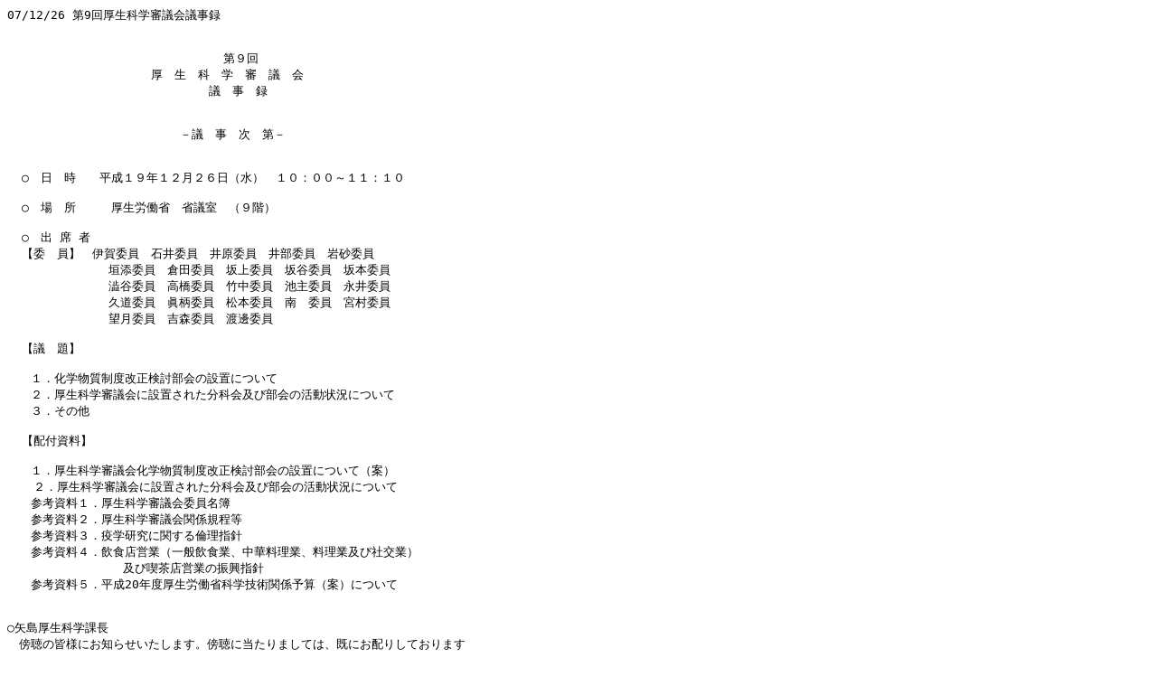

--- FILE ---
content_type: text/plain
request_url: https://www.mhlw.go.jp/content/shingi___2007___12___txt___s1226-6.txt
body_size: 43339
content:
07/12/26 ‘æ9‰ñŒú¶‰ÈŠwR‹c‰ï‹cŽ–˜^


    @                  @@   ‘æ‚X‰ñ
  @             @@Œú@¶@‰È@Šw@R@‹c@‰ï
@                   @@    ‹c@Ž–@˜^

@
  @@@                 |‹c@Ž–@ŽŸ@‘æ|


  ›@“ú@Žž@@•½¬‚P‚X”N‚P‚QŒŽ‚Q‚U“úi…j@‚P‚OF‚O‚O`‚P‚PF‚P‚O

  ›@ê@Š@@@Œú¶˜J“­È@È‹cŽº@i‚XŠKj

  ›@o È ŽÒ
  yˆÏ@ˆõz@ˆÉ‰êˆÏˆõ@ÎˆäˆÏˆõ@ˆäŒ´ˆÏˆõ@ˆä•”ˆÏˆõ@Šâ»ˆÏˆõ
              Š_“YˆÏˆõ@‘q“cˆÏˆõ@âãˆÏˆõ@â’JˆÏˆõ@â–{ˆÏˆõ@
              àF’JˆÏˆõ@‚‹´ˆÏˆõ@’|’†ˆÏˆõ@’rŽåˆÏˆõ@‰iˆäˆÏˆõ@
              ‹v“¹ˆÏˆõ@áÁ•¿ˆÏˆõ@¼–{ˆÏˆõ@“ì@ˆÏˆõ@‹{‘ºˆÏˆõ@
              –]ŒŽˆÏˆõ@‹gXˆÏˆõ@“nç²ˆÏˆõ
@                                                                 
  y‹c@‘èz

@@‚PD‰»Šw•¨Ž¿§“x‰ü³ŒŸ“¢•”‰ï‚ÌÝ’u‚É‚Â‚¢‚Ä
@@‚QDŒú¶‰ÈŠwR‹c‰ï‚ÉÝ’u‚³‚ê‚½•ª‰È‰ï‹y‚Ñ•”‰ï‚ÌŠˆ“®ó‹µ‚É‚Â‚¢‚Ä
@@‚RD‚»‚Ì‘¼

  y”z•tŽ‘—¿z

@@‚PDŒú¶‰ÈŠwR‹c‰ï‰»Šw•¨Ž¿§“x‰ü³ŒŸ“¢•”‰ï‚ÌÝ’u‚É‚Â‚¢‚ÄiˆÄj
@  ‚QDŒú¶‰ÈŠwR‹c‰ï‚ÉÝ’u‚³‚ê‚½•ª‰È‰ï‹y‚Ñ•”‰ï‚ÌŠˆ“®ó‹µ‚É‚Â‚¢‚Ä
@@ŽQlŽ‘—¿‚PDŒú¶‰ÈŠwR‹c‰ïˆÏˆõ–¼•ë
@@ŽQlŽ‘—¿‚QDŒú¶‰ÈŠwR‹c‰ïŠÖŒW‹K’ö“™
@@ŽQlŽ‘—¿‚RD‰uŠwŒ¤‹†‚ÉŠÖ‚·‚é—Ï—Žwj
@@ŽQlŽ‘—¿‚SDˆùH“X‰c‹Æiˆê”ÊˆùH‹ÆA’†‰Ø—¿—‹ÆA—¿—‹Æ‹y‚ÑŽÐŒð‹Æj@@@@@@@@
                ‹y‚Ñ‹i’ƒ“X‰c‹Æ‚ÌU‹»Žwj
@@ŽQlŽ‘—¿‚TD•½¬20”N“xŒú¶˜J“­È‰ÈŠw‹ZpŠÖŒW—\ŽZiˆÄj‚É‚Â‚¢‚Ä


›–î“‡Œú¶‰ÈŠw‰Û’·@
@–T’®‚ÌŠF—l‚É‚¨’m‚ç‚¹‚¢‚½‚µ‚Ü‚·B–T’®‚É“–‚½‚è‚Ü‚µ‚Ä‚ÍAŠù‚É‚¨”z‚è‚µ‚Ä‚¨‚è‚Ü‚·
’ˆÓŽ–€‚ð‚¨Žç‚è‚­‚¾‚³‚¢‚Ü‚·‚æ‚¤‚¨Šè‚¢‚¢‚½‚µ‚Ü‚·B‚½‚¾‚¢‚Ü‚©‚çA‘æ9‰ñuŒú¶‰È
ŠwR‹c‰ïv‚ðŠJÃ‚¢‚½‚µ‚Ü‚·BˆÏˆõ‚ÌŠF—l•û‚É‚ÍA‚²‘½–Z‚ÌÜA‚¨W‚Ü‚è‚ð‚¢‚½‚¾‚«‚Ü
‚µ‚Ä‚ ‚è‚ª‚Æ‚¤‚²‚´‚¢‚Ü‚·B–{“ú‚ÍA¡ˆäˆÏˆõA‹ààVˆÏˆõAŠÝˆÏˆõA…“cˆÏˆõA[ŽRˆÏ
ˆõ‚©‚ç‚²Œ‡È‚Ì‚²˜A—‚ð‚¢‚½‚¾‚¢‚Ä‚¨‚è‚Ü‚·BˆÏˆõ28–¼‚Ì‚¤‚¿oÈˆÏˆõ‚Í‰ß”¼”‚ð’´‚¦
‚Ä‚¨‚è‚Ü‚·‚Ì‚ÅA‰ï‹c‚ª¬—§‚¢‚½‚µ‚Ü‚·‚±‚Æ‚ð‚²•ñ\‚µã‚°‚Ü‚·B
@‚»‚ê‚Å‚ÍAŽ––±‹Ç‚ð‘ã•\‚µ‚Äã“c‹Zp‘Š‡R‹cŠ¯‚æ‚èAˆêŒ¾‚²ˆ¥ŽA‚ð\‚µã‚°‚Ü‚·B
›ã“c‹Zp‘Š‡R‹cŠ¯@
@–{R‹c‰ï‚ÌŽ––±‹Ç‚ð’S“–‚µ‚Ä‚¢‚Ü‚·AR‹cŠ¯‚Ìã“c‚Å‚²‚´‚¢‚Ü‚·B–`“ªA–{“ú‚ÍŠF—l
•û‚É‚Í‘½–Z‚È’†‚ð‚¨W‚Ü‚è‚¢‚½‚¾‚«‚Ü‚µ‚ÄA½‚É‚ ‚è‚ª‚Æ‚¤‚²‚´‚¢‚Ü‚·B‚±‚ÌŒú¶‰ÈŠw
R‹c‰ï‚Í”ñí‚ÉL”Í‚È•ª–ì‚ð’S“–‚µ‚Ä‚¨‚èAŒã‚Ù‚Ç‚»‚ê‚¼‚ê‚Ì’S“–•”‚©‚çA‚»‚ê‚¼‚ê
‚Ìs­‚Ìisó‹µ“™‚É‚Â‚¢‚Ä‚àà–¾‚ª‚ ‚é‚ÆŽv‚¢‚Ü‚·‚ªA‚±‚ÌŒú¶‰ÈŠwR‹c‰ï‚ÉÝ’u‚³
‚ê‚Ä‚¨‚è‚Ü‚·Še•ª‰È‰ï‹y‚ÑŠe•”‰ï‚ÌR‹c‚É‚Â‚¢‚Ä‚àAæ¶•û‚É‚Í¸—Í“I‚É‚²ŽQ‰æ‚ð‚¢‚½
‚¾‚¢‚Ä‚¨‚è‚Ü‚·Bd‚Ë‚ÄŒä—ç‚ð\‚µã‚°‚éŽŸ‘æ‚Å‚²‚´‚¢‚Ü‚·B
@–{“ú‚ÍAŒú¶‰ÈŠwR‹c‰ï‚É‰»Šw•¨Ž¿‚ÌR¸‹y‚Ñ»‘¢“™‚Ì‹K§‚ÉŠÖ‚·‚é§“x‚ÌŒ©’¼‚µ‚ð
ŒŸ“¢‚·‚é•”‰ï‚ðÝ’u‚·‚é‚±‚Æ‚É‚Â‚¢‚ÄA‚²R‹c‚¢‚½‚¾‚­‚í‚¯‚Å‚·BŒã‚Ù‚ÇÚ‚µ‚­à–¾‚µ
‚Ü‚·‚ªA‚±‚Ì•”‰ï‚Í‰»Šw•¨Ž¿‚ðŽæ‚èŠª‚­ŠÂ‹«‚Ì•Ï‰»A‚Ü‚½“Á’è‰»Šw•¨Ž¿‚ÌŠÂ‹«‚Ö‚Ì”ro
—Ê‚Ì”cˆ¬“™‹y‚ÑŠÇ—‚Ì‰ü‘P‚Ì‘£i‚ÉŠÖ‚·‚é–@—¥‚Æ‚Ìˆê‘Ì“I‚È‰^—p‚Ì‰Â”\«‚ÌŠÏ“_‚àŠÜ‚ßA
§“x‰ü³‚Ì•K—v«“™‚É‚Â‚¢‚ÄŒŸ“¢‚·‚é‚±‚Æ‚ð–Ú“I‚Æ‚µ‚½‚¢‚Æl‚¦‚Ä‚¨‚è‚Ü‚·BˆÏˆõ‚Ìæ
¶•û‚É‚¨‚©‚ê‚Ü‚µ‚Ä‚ÍAê–å“I‚©‚Â‘å‹Ç“IŒ©’n‚©‚ç‚Ì‹Md‚È‚²ˆÓŒ©‚ðŽ’‚è‚Ü‚·‚æ‚¤‚¨Šè
‚¢\‚µã‚°‚Ü‚·B‚Ü‚½Aæ‚Ù‚Ç\‚µã‚°‚Ü‚µ‚½‚æ‚¤‚ÉAV‚½‚È•”‰ïÝ’u‚ÌR‹c‚É•¹‚¹‚ÄA
‚±‚ÌR‹c‰ï‚ÉÝ’u‚³‚ê‚Ä‚¢‚éŠe•ª‰È‰ï‹y‚ÑŠe•”‰ï‚ÌŠˆ“®ó‹µ‚É‚Â‚¢‚Ä‚àA‚²•ñ‚ð‚µ‚½
‚¢‚Æl‚¦‚Ä‚¨‚è‚Ü‚·B‚æ‚ë‚µ‚­‚¨Šè‚¢\‚µã‚°‚Ü‚·B
›–î“‡Œú¶‰ÈŠw‰Û’·@
@ŽŸ‚ÉA–{“ú‚Ì‰ï‹cŽ‘—¿‚ÌŠm”F‚ð‚¨Šè‚¢‚¢‚½‚µ‚Ü‚·BŽ‘—¿‚ÌŒ‡—Ž“™‚ª‚ ‚è‚Ü‚µ‚½‚ç‚²Žw
“E‚ð‚­‚¾‚³‚¢B”z•tŽ‘—¿‚Å‚·‚ªAŽ‘—¿1‚Æ‚µ‚ÄuŒú¶‰ÈŠwR‹c‰ï‰»Šw•¨Ž¿§“x‰ü³ŒŸ“¢
•”‰ï‚ÌÝ’u‚É‚Â‚¢‚ÄiˆÄjv‚Å‚·BŽ‘—¿2‚Æ‚µ‚ÄuŒú¶‰ÈŠwR‹c‰ï‚ÉÝ’u‚³‚ê‚½•ª‰È‰ï
‹y‚Ñ•”‰ï‚ÌŠˆ“®ó‹µ‚É‚Â‚¢‚Äv‚Å‚·BŽQlŽ‘—¿1‚Æ‚µ‚ÄuŒú¶‰ÈŠwR‹c‰ïˆÏˆõ–¼•ëv‚Å
‚·BŽQlŽ‘—¿2‚Æ‚µ‚ÄuŒú¶‰ÈŠwR‹c‰ïŠÖŒW‹K’ö“™v‚Å‚·BŽQlŽ‘—¿3‚Æ‚µ‚Äu‰uŠwŒ¤‹†
‚ÉŠÖ‚·‚é—Ï—Žwjv‚Å‚·BŽQlŽ‘—¿4‚Æ‚µ‚ÄuˆùH“X‰c‹Æ‹y‚Ñ‹i’ƒ“X‰c‹Æ‚ÌU‹»Žwjv
‚Å‚·BŽQlŽ‘—¿5‚Æ‚µ‚Äu•½¬20”N“xŒú¶˜J“­È‰ÈŠw‹ZpŠÖŒW—\ŽZiˆÄj‚É‚Â‚¢‚Äv‚Å
‚·BˆÈã‚Å‚·B‚»‚ê‚Å‚ÍA‰ï’·A‹cŽ–‚Ìis‚ð‚¨Šè‚¢‚¢‚½‚µ‚Ü‚·B
›‹v“¹‰ï’·@
@‘‘¬A‹c‘è‚É“ü‚è‚Ü‚·BÅ‰‚ÉŒú¶‰ÈŠwR‹c‰ï—ß‘æ6ð‚Å‚ÍAu‚»‚Ì’è‚ß‚é‚Æ‚±‚ë‚É
‚æ‚èA•”‰ï‚ð’u‚­‚±‚Æ‚ª‚Å‚«‚év‚Æ‹K’è‚³‚ê‚Ä‚¨‚è‚Ü‚·‚Ì‚ÅA‰»Šw•¨Ž¿§“x‰ü³ŒŸ“¢•”
‰ï‚ÌÝ’u‚É‚Â‚¢‚Ä‚¨Ž‚è‚µ‚½‚¢‚ÆŽv‚¢‚Ü‚·B‚±‚ÌŒ‚É‚Â‚¢‚ÄAŽ––±‹Ç‚©‚çà–¾‚ð‚¨Šè‚¢
‚¢‚½‚µ‚Ü‚·B
›ŽR–{‰»Šw•¨Ž¿ˆÀ‘S‘ÎôŽº’·@
@‚¨ŽèŒ³‚ÌŽ‘—¿1‚ÉŠî‚Ã‚¢‚Äà–¾‚¢‚½‚µ‚Ü‚·B–{“ú‚¨Ž‚è‚·‚é‚Ì‚ÍAŒú¶‰ÈŠwR‹c‰ï‚É
‰»Šw•¨Ž¿§“x‰ü³ŒŸ“¢•”‰ï‚ðV‚½‚ÉÝ’u‚·‚éŒ‚Å‚·BŒ»ÝA‰»Šw•¨Ž¿‚ÉŠÖ‚µ‚Ä‚ÍA‰»Šw
•¨Ž¿‚ÌR¸‹y‚Ñ»‘¢“™‚Ì‹K§‚ÉŠÖ‚·‚é–@—¥i‰»R–@j‚ÉŠî‚Ã‚¢‚ÄA‰»Šw•¨Ž¿‚É‚æ‚éŠÂ‹«
‰˜õA‚³‚ç‚ÉŠÂ‹«‰˜õ‚ÉŠî‚Ã‚¢‚Ä‹N‚±‚³‚ê‚éAl‚É‘Î‚·‚éŒ’N‰e‹¿‚ð–hŽ~‚·‚é‚½‚ß‚Ì‚³
‚Ü‚´‚Ü‚È‹K§‚ªs‚í‚ê‚Ä‚¨‚è‚Ü‚·B‚±‚Ì–@—¥‚ÍAº˜a48”N‚É“–Žž‚ÌPCB‚Ì–â‘è‚ðŒ_‹@‚Æ
‚µ‚Ä§’è‚³‚ê‚½–@—¥‚Å‚·‚ªA‚¢‚Ü‚Ü‚Å‚Éº˜a61”NA•½¬15”N‚Ì2‰ñA‰ü³‚ªs‚í‚ê‚Ä‚¨
‚è‚Ü‚·B
@‚±‚ÌŽ‘—¿‚É‚ ‚é‚æ‚¤‚ÉA•½¬15”N‚É–@—¥‚ª‰ü³‚³‚ê‚ÄA—‚”N‚Ì•½¬16”N4ŒŽ‚©‚çŽ{s
‚³‚ê‚Ä‚¨‚è‚Ü‚·B‚±‚ÌÛ‚ÉA–@—¥‚Ì•‘¥‚Ì‘æ6ð‚É‚¨‚¢‚ÄAŽ{sŒã5”N‚ðŒo‰ß‚µ‚½ê‡‚É
‚¨‚¢‚ÄA‚»‚ÌV–@‚ÌŽ{s‚Ìó‹µ‚ðŠ¨ˆÄ‚µ‚ÄŒŸ“¢‚ðs‚¤‚Æ‚¢‚¤‹K’è‚ªÝ‚¯‚ç‚ê‚Ä‚¨‚è‚Ü‚·B
¡‰ñA‚±‚Ì‹K’è‚ÉŠî‚Ã‚¢‚ÄA•½¬15”N‚Ì‰ü³Œã‚Ìó‹µ‚É‚Â‚¢‚ÄŒŸ“¢‚µ‚ÄAŒ©’¼‚µ‚Ì•K—v
‚ª‚ ‚é‚©‚Ç‚¤‚©‚ðŒŸ“¢‚¢‚½‚¾‚­‚Æ‚¢‚¤‚±‚Æ‚ÅA‚±‚Ì‚½‚Ñ‚±‚Ì•”‰ï‚ÌÝ’u‚ð‚¨Šè‚¢‚·‚é‚à
‚Ì‚Å‚·B•½¬16”N4ŒŽ‚ÉŽ{s‚µ‚Ä‚¨‚è‚Ü‚·‚Ì‚ÅA‚Ý‚È‚µ‚ÌŠúŒÀ‚Æ‚µ‚Ä‚Í•½¬21”N4ŒŽ‚É‚È
‚é‚í‚¯‚Å‚·‚ªA—ˆ”NA•½¬20”N‚¢‚Á‚Ï‚¢‚®‚ç‚¢ŒŸ“¢‚µ‚Ä‚¢‚½‚¾‚¢‚ÄA•K—v‚Å‚ ‚ê‚Î•½¬
21”N‚É–@—¥‰ü³‚àŠÜ‚ß‚ÄAŒ©’¼‚µ‚ðs‚Á‚Ä‚¢‚­‚Æ‚¢‚¤‚±‚Æ‚Å‚·B
@Œ»Ý‚Ì–@—¥‚Ìó‹µ‚ª‚Ç‚¤‚È‚Á‚Ä‚¢‚é‚©AŠÈ’P‚Éà–¾‚µ‚Ü‚·B–{“ú‚ÌŽ‘—¿‚ÌŽl–‡–Ú‚Éƒt
ƒ[ƒ`ƒƒ[ƒg‚Æ‚µ‚ÄAu‰»Šw•¨Ž¿‚ÌR¸E‹K§§“x‚ÌŠT—vv‚ª‚ ‚è‚Ü‚·B×‚©‚¢à–¾‚Í
È—ª‚µ‚Ü‚·‚ªAæ‚Ù‚Ç\‚µã‚°‚½‚æ‚¤‚ÉAŒ»ÝA‰»R–@‚ÉŠî‚Ã‚­‹K§‚ÍA‰»Šw•¨Ž¿‚ªŠÂ
‹«’†‚É”ro‚³‚ê‚ÄAŠÂ‹«‚ðŒo—R‚µ‚ÄlŠÔ‚ ‚é‚¢‚ÍŽ©‘RŠÂ‹«‚Éˆ«‰e‹¿‚ð‹y‚Ú‚·‚±‚Æ‚ð–hŽ~
‚·‚é–@—¥‚Å‚·B–îˆó‚Ì‰º‚Ì‚Ù‚¤‚Éu‘æˆêŽí“Á’è‰»Šw•¨Ž¿vu‘æ“ñŽí“Á’è‰»Šw•¨Ž¿v‚Æ‚ 
‚è‚Ü‚·‚ªA—v‚·‚é‚É‰»Šw•¨Ž¿‚Ì‚¤‚¿•ª‰ð‚µ‚É‚­‚¢‚à‚ÌA“ï•ª‰ð«‚Å‚ ‚é•¨A¶‘Ì‚É’~Ï
‚µ‚â‚·‚¢•¨A‚³‚ç‚ÉlŠÔ‚âŠÂ‹«’†‚Ì¶•¨‚Éˆ«‰e‹¿‚ð‹y‚Ú‚·‚¨‚»‚ê‚Ì‚ ‚é•¨‚È‚Ç‚ð‹K§‚·
‚é‚Æ‚¢‚¤‚±‚Æ‚Å‚·B“ï•ª‰ð«‚Å’~Ï«‚ª‚ ‚Á‚ÄA‚ŽŸ•ßH“®•¨AšM“û—Þ‚â’¹—Þ‚È‚Ç‚É“Å
«‚ª‚ ‚é•¨‚ð‘æˆêŽí“Á’è‰»Šw•¨Ž¿‚Æ‚µ‚Ä‹K§‚·‚éB‘æˆêŽí“Á’è‰»Šw•¨Ž¿‚É‚È‚é‚ÆA»‘¢
E—A“ü‚ª‹ÖŽ~‚³‚ê‚ÄAŽ–ŽÀãA¢‚Ì’†‚ÅŽg‚¤‚±‚Æ‚ª‚Å‚«‚È‚¢‚±‚Æ‚É‚È‚é‚í‚¯‚Å‚·B‚»‚Ì
‚Ù‚©‚ÉA“ï•ª‰ð«‚Å‚ ‚é‚¯‚ê‚Ç‚à’~Ï«‚Í‚È‚³‚»‚¤‚¾‚Æ‚¢‚¤•¨AlŠÔ‚âŠÂ‹«‚Ì¶•¨‚É‘Î
‚·‚é—LŠQ«‚ª‚ ‚é‚æ‚¤‚È•¨‚ð‘æ“ñŽí“Á’è‰»Šw•¨Ž¿‚Æ‚µ‚Ä‹K§‚·‚é‚Æ‚¢‚¤A“Á’è‰»Šw•¨Ž¿
‚Æ‚µ‚Ä‚Ì‹K§‚ª‚ ‚è‚Ü‚·B
@‚»‚Ìã‚Ì—“‚ÉuŠÄŽ‹‰»Šw•¨Ž¿v‚ª3Ží—Þ‚ ‚è‚Ü‚·B‚Ü‚¾“Á’è‰»Šw•¨Ž¿‚Æ‚µ‚Ä‹K§‚·‚é
‚Ü‚Å‚É‚ÍŽŠ‚ç‚È‚¢‚¯‚ê‚Ç‚àA‚»‚Ì‚¨‚»‚ê‚ª‚ ‚é•¨‚Æ‚µ‚ÄA‚¢‚í‚Î—v’ˆÓ‚Ì‰»Šw•¨Ž¿‚Æ‚µ
‚ÄAŠÄŽ‹‰»Šw•¨Ž¿‚Æ‚¢‚¤ƒWƒƒƒ“ƒ‹‚ðÝ‚¯‚ÄA»‘¢‚â—A“ü“™‚Ì“Ío‚È‚Ç‚ðs‚¤‚Æ‚¢‚¤A“Á
’è‰»Šw•¨Ž¿‚æ‚è‚ÍŒy‚¢‹K§‚Æ‚¢‚¢‚Ü‚·‚©A—v’ˆÓ‚Ì’iŠK‚Ì‹K§‚Í‚Å‚«‚é‚±‚Æ‚É‚È‚Á‚Ä‚¢
‚Ü‚·BŠÄŽ‹‰»Šw•¨Ž¿‚É‚Â‚¢‚ÄA•K—v‚Èê‡‚É‚Í—LŠQ«‚Ì’²¸‚ÌŽwŽ¦‚ð‚µ‚ÄA‚»‚ê‚É‚æ‚Á
‚Äƒf[ƒ^‚ªo‚Ä‚«‚½ê‡‚É‚ÍA“Á’è‰»Šw•¨Ž¿‚Å‚³‚ç‚É‹K§‚·‚é‚±‚Æ‚à‚ ‚é‚Æ‚¢‚¤‚±‚Æ‚É
‚È‚Á‚Ä‚¨‚è‚Ü‚·B
@‚³‚ç‚Éã‚Ì—“‚ÌuV‹K‰»Šw•¨Ž¿v‚Å‚·‚ªAV‹K‚Ì‰»Šw•¨Ž¿‚ð»‘¢‚Ü‚½‚Í—A“ü‚·‚éê‡
‚É‚Í“Ío‚ð‚·‚é‚±‚Æ‚É‚È‚Á‚Ä‚¨‚èA“Ío‚ÌÛ‚ÉA‚±‚±‚É‚ ‚é‚æ‚¤‚È•ª‰ð«A’~Ï«A‚ 
‚é‚¢‚Íl‚É‘Î‚·‚é“Å«A“®A•¨‚É‘Î‚·‚é“Å«‚ÉŠÖ‚·‚éƒf[ƒ^‚ð’ño‚³‚¹‚ÄA‚»‚ê‚ðR¸
‚µ‚½ã‚ÅAŠÄŽ‹‰»Šw•¨Ž¿‚â“Á’è‰»Šw•¨Ž¿‚ÉŠY“–‚·‚é‚à‚Ì‚É‚Â‚¢‚Ä‚ÍŽw’è‚ð‚·‚é‚±‚Æ‚É‚È
‚Á‚Ä‚¢‚Ü‚·BV‹K‚Ì‰»Šw•¨Ž¿‚Ì’†‚Å‚àA»‘¢—Ê‚ª­‚È‚¢•¨A‚ ‚é‚¢‚Í»‘¢‚Ì’†ŠÔ‘Ì‚Å‚ 
‚é•¨A—Ao‚Ìê—p•i‚Å‚ ‚é•¨A—v‚·‚é‚ÉŠÂ‹«’†‚É”ro‚³‚ê‚é‚¨‚»‚ê‚Ì­‚È‚¢•¨‚É‚Â‚¢‚Ä
‚ÍAuŽ–‘O‚ÌŠm”Fv‚Æ‚¢‚¤ŠÈ•Ö‚È•û–@‚ÅŽè‘±‚ª‚Å‚«‚é‚±‚Æ‚É‚È‚Á‚Ä‚¨‚è‚Ü‚·B
@V‹K‚Ì‰»Šw•¨Ž¿‚Ì—×‚ÌuŠù‘¶‰»Šw•¨Ž¿v‚Å‚·‚ªA‚±‚ê‚Íº˜a48”N‚É–@—¥‚ª‚Å‚«‚éˆÈ‘O
‚©‚çA»‘¢‚Ü‚½‚Í—A“ü‚³‚ê‚Ä‚¢‚½‰»Šw•¨Ž¿‚ÅA‚±‚ê‚Í‚¢‚Ü2–œ‚®‚ç‚¢‚ÌŽí—Þ‚ª‚ ‚é‚Æ‚È
‚Á‚Ä‚¢‚Ü‚·B‚±‚ê‚É‚Â‚¢‚Ä‚àAŽžAˆÀ‘S«‚Ì“_ŒŸ‚ð‚µ‚ÄA•K—v‚É‰ž‚¶‚Ä‹K§‚ð‚µ‚Ä‚¢
‚­‚Æ‚¢‚¤Žd‘g‚Ý‚É‚È‚Á‚Ä‚¨‚è‚Ü‚·B‚±‚ÌŠù‘¶‚Ì‰»Šw•¨Ž¿‚É‚Â‚¢‚ÄA2–œ‚à‚ ‚è‚Ü‚·‚Ì‚ÅA
‚±‚ê‚ðŒø—¦“I‚É“_ŒŸ‚ð‚µ‚Ä‚¢‚­‚Ì‚àˆê‚Â‚Ì‰Û‘è‚É‚È‚Á‚Ä‚¢‚é‚Æ‚±‚ë‚Å‚·B
@‚´‚Á‚Æ‚±‚¤‚¢‚¤§“x‚É‚È‚Á‚Ä‚¢‚é‚í‚¯‚Å‚·‚ªA‚±‚ê‚É‚Â‚¢‚Ä¡Œã‚Ç‚¤‚¢‚¤“_‚ÌŒ©’¼‚µ
‚ð‚µ‚Ä‚¢‚­‚©‚Å‚·‚ªA‚Ü‚¸‚Í•½¬15”N‚Ì‰ü³‚Ì“à—e‚ð“_ŒŸ‚µ‚ÄA–â‘è“_‚ðô‚¢o‚µ‚Ä‚¢
‚½‚¾‚­‚±‚Æ‚É‚È‚é‚í‚¯‚Å‚·Bˆê–‡–Ú‚É–ß‚Á‚ÄAŒ»ÝA‘z’è‚µ‚Ä‚¢‚éŽå‚ÈŒŸ“¢‰Û‘èA2‚É
‹“‚°‚Ä‚¢‚Ü‚·‚ªA‰»Šw•¨Ž¿‚Íã—¬‚©‚ç‰º—¬‚Æ‚¢‚¢‚Ü‚·‚©A‘å–{‚Ì‰»Šw•¨Ž¿‚ð»‘¢‚µ‚Ä‚¢
‚é‚Æ‚±‚ë‚©‚çA‚»‚Ì‰»Šw•¨Ž¿‚ð—˜—p‚µ‚ÄA‚³‚ç‚ÉÅI»•i‚ðì‚é‚Æ‚±‚ë‚Ü‚ÅA‚¢‚ë‚¢‚ë
‚È’iŠK‚ÅA‚¢‚ë‚¢‚ë‚Èƒ[ƒJ[‚ª—‚ñ‚Å‚¢‚é‚í‚¯‚Å‚·B‚»‚ÌŠe’iŠK‚ÅA‰»Šw•¨Ž¿‚ÉŠÖ‚·
‚é‚³‚Ü‚´‚Ü‚Èî•ñA•K—v‚Èî•ñ‚ð‹¤—L‚µ‚Ä‚¢‚­‚±‚Æ‚ð’Ê‚¶‚ÄA‰»Šw•¨Ž¿‚ª‚«‚¿‚ñ‚ÆŠÇ—
‚³‚ê‚Ä‚¢‚­‚½‚ß‚É‚Í‚Ç‚Ì‚æ‚¤‚É‚µ‚½‚ç‚¢‚¢‚Ì‚©‚ªˆê‚Â‚Ì–â‘è“_‚Å‚·B
@‚»‚ê‚©‚çA‰»Šw•¨Ž¿‚É‚Â‚¢‚Ä‚ÍAŒ»ÝAƒnƒU[ƒh‚Ì•]‰¿A—LŠQ«‚Ì•]‰¿‚Ís‚í‚ê‚Ä‚¢
‚é‚í‚¯‚Å‚·‚ªA‚»‚ê‚ð‚³‚ç‚ÉŒø—¦“I‚És‚Á‚Ä‚¢‚­‚½‚ß‚É‚Í‚Ç‚¤‚¢‚¤“_‚ÌŒ©’¼‚µ‚ð‚µ‚Ä‚¢
‚­•K—v‚ª‚ ‚é‚©‚Æ‚¢‚¤“_‚ª2“_–Ú‚Å‚·B‚³‚ç‚ÉA‘Û“I‚É‚ÍA‰»Šw•¨Ž¿‚ÉŠÖ‚µ‚ÄA—LŠQ
«‚Ìî•ñ‚Ì•]‰¿AƒnƒU[ƒh‚Ì•]‰¿‚É‰Á‚¦‚ÄA‚Î‚­˜I‚Ì‰Â”\«A‚Ç‚Ì‚®‚ç‚¢‚Î‚­˜I‚³‚ê‚é
‚©‚Æ‚¢‚¤‚±‚Æ‚àŠ¨ˆÄ‚µ‚½ƒŠƒXƒN•]‰¿‚ÅA•]‰¿‚ð‚µ‚Ä‚¢‚­‚±‚Æ‚ªs‚í‚ê‚é‚Ì‚ªŽå—¬‚É‚È‚Á
‚Ä‚¨‚è‚Ü‚·‚ªA‚»‚ÌƒŠƒXƒN•]‰¿‚ðs‚¤‚½‚ß‚É‚ÍA‚Ç‚¤‚¢‚Á‚½“_‚Ì‰Û‘è‚ª‚ ‚é‚©B‚³‚ç‚ÉA
‚±‚¤‚¢‚Á‚½§“x‘S‘Ì‚É‚Â‚¢‚ÄA‘Û“I‚È’²˜aA‰¢•Ä‚Å‚àV‚µ‚¢§“x‚ªŽ{s‚³‚ê‚Â‚Â‚ ‚è
‚Ü‚·B‚»‚¤‚¢‚¤ó‹µ‚Ì‰º‚ÅA‘Û“I‚Èó‹µ‚ðŠ¨ˆÄ‚µ‚Ä§“x‚ðÝŒv‚µ‚Ä‚¢‚­B‘å‚«‚­l‚¦
‚ÄŽl‚Â‚Ì˜_“_‚ª‚ ‚é‚Ì‚Å‚Í‚È‚¢‚©‚Æl‚¦‚Ä‚¨‚è‚Ü‚·B
@•”‰ï‚Ì\¬‚Å‚·B‰»Šw•¨Ž¿‚É‚Â‚¢‚Ä‚ÍA‚³‚Ü‚´‚Ü‚È•ª–ì‚Ìê–å‰Æ‚Ì•û‚ÉW‚Ü‚Á‚Ä‚¢‚½
‚¾‚¢‚ÄAL”Í‚É‹c˜_‚ð‚µ‚Ä‚¢‚½‚¾‚­•K—v‚ª‚ ‚è‚Ü‚·‚Ì‚ÅA‰»Šw‚Ìê–å‰Æ‚¾‚¯‚Å‚Í‚È‚­‚ÄA
–@—¥AŒöO‰q¶A‚»‚Ì‘¼AÁ”ïŽÒ–â‘è‚Ìê–å‰Æ‚È‚Ç‚Ì•û‚ÉW‚Ü‚Á‚Ä‚¢‚½‚¾‚¢‚ÄA•L‚­
‹c˜_‚ð‚µ‚Ä‚¢‚½‚¾‚¯‚ê‚Î‚Æl‚¦‚Ä‚¨‚è‚Ü‚·B‚È‚¨A‚±‚Ì‰»Šw•¨Ž¿R¸‹K§–@‚ÍAŒú¶˜J
“­ÈAŠÂ‹«ÈAŒoÏŽY‹ÆÈ‚Ì3È‚Ì‹¤ŠÇ‚Ì–@—¥‚É‚È‚Á‚Ä‚¨‚è‚Ü‚·‚Ì‚ÅAŽÀÛ‚É‹c˜_‚·‚é
‚É“–‚½‚Á‚Ä‚ÍA3È‚ÌR‹c‰ï‚Ì‡“¯‚ÌR‹c‚ðs‚¤‚±‚Æ‚ð—\’è‚µ‚Ä‚¨‚è‚Ü‚·BŒú¶˜J“­È
‚ÉŠÖ‚µ‚Ä‚ÍAŒú¶‰ÈŠwR‹c‰ï‚Ì‚±‚Ì•”‰ï‚ÅR‹c‚ð‚µ‚Ä‚¢‚½‚¾‚­—\’è‚É‚µ‚Ä‚¨‚è‚Ü‚·B
@ŒŸ“¢‚ÌƒXƒPƒWƒ…[ƒ‹‚Å‚·‚ªAæ‚Ù‚Ç\‚µã‚°‚½‚æ‚¤‚ÉA•½¬21”N4ŒŽ‚ªŒ©’¼‚µ‚ÌŠúŒÀ
‚Æ‚È‚Á‚Ä‚¢‚Ü‚·‚Ì‚ÅA–{“ú‚±‚Ì•”‰ï‚É‚Â‚¢‚ÄÝ’u‚ð‚²—¹‰ð‚¢‚½‚¾‚¯‚ê‚ÎA—ˆ”N‚Ì1ŒŽ‚©
‚ç‘‘¬‹c˜_‚ðŽn‚ß‚é‚±‚Æ‚É‚µ‚ÄA‚Å‚«‚ê‚Î—ˆ”N’†‚ÉŒ‹˜_‚ð“¾‚é‚æ‚¤‚ÉR‹c‚ði‚ß‚Ä‚¢‚«
‚½‚¢‚Æl‚¦‚Ä‚¢‚Ü‚·Bà–¾‚ÍˆÈã‚Å‚·B‚æ‚ë‚µ‚­‚¨Šè‚¢‚¢‚½‚µ‚Ü‚·B
›‹v“¹‰ï’·@
@‚½‚¾‚¢‚Ü•”‰ï‚ÌÝ’uiˆÄj‚É‚Â‚¢‚ÄAà–¾‚ð‚¢‚½‚¾‚«‚Ü‚µ‚½BˆÏˆõ‚Ì•ûX‚©‚çA‚²ˆÓ
Œ©‚ ‚é‚¢‚Í‚²Ž¿–â‚Å‚à‚ ‚è‚Ü‚µ‚½‚ç‚Ç‚¤‚¼B
›’|’†ˆÏˆõ@
@Å‹ßAƒPƒ~ƒJƒ‹ƒ‰ƒCƒuƒ‰ƒŠ[‚Æ‚¢‚Á‚ÄA»–òŠé‹ÆA‚ ‚é‚¢‚Íˆê•”‚Ì‘åŠw‚É‚¨‚©‚ê‚Ä‚àA
‘n–ò‚Ì‚½‚ß‚Ì‰»‡•¨‚É‚Â‚¢‚ÄA‰½–œ‚ ‚é‚¢‚Í‰½10–œ‚Æ‚¢‚¤ƒ‰ƒCƒuƒ‰ƒŠ[‚ðì‚ç‚ê‚ÄA‰»
‡•¨ŠÇ—‚ª‚³‚ê‚Ä‚¢‚é‚í‚¯‚Å‚·‚ªA‚±‚Ì‚æ‚¤‚ÈŒ`‚ÍAˆÈ‘O‚Ì–@—¥‚Ì‰º‚Å‚Í‚Ü‚¾‚»‚ê‚Ù‚Ç
ŠÇ—‚³‚ê‚Ä‚¢‚È‚©‚Á‚½‚Ì‚Å‚Í‚È‚¢‚©‚ÆŽv‚¢‚Ü‚·B‚µ‚½‚ª‚Á‚ÄA¡‰ñ‚ÌˆÏˆõ‚Æ‚µ‚ÄAƒPƒ~
ƒJƒ‹ƒ‰ƒCƒuƒ‰ƒŠ[‚Æ‚µ‚Ä”ñí‚É‚½‚­‚³‚ñ‚Ì‰»‡•¨‚ð‚¨Ž‚¿‚Ì•û‚ÉŽQ‰Á‚µ‚Ä‚¢‚½‚¾‚¢‚ÄA
–@‹K§‚ðì‚Á‚Ä‚¢‚½‚¾‚¯‚½‚ç‚ÆŽv‚¢‚Ü‚·‚Ì‚ÅA‚æ‚ë‚µ‚­‚¨Šè‚¢‚¢‚½‚µ‚Ü‚·B
›‹v“¹‰ï’·@
@‚¢‚Ü‚Í—v–]‚¾‚ÆŽv‚¤‚Ì‚Å‚·‚ªAŽ––±‹Ç‚©‚ç‰½‚©‚ ‚è‚Ü‚·‚©B
›ŽR–{‰»Šw•¨Ž¿ˆÀ‘S‘ÎôŽº’·@
@‚ ‚è‚ª‚Æ‚¤‚²‚´‚¢‚Ü‚·B‰»Šw•¨Ž¿‚ÉŠÖ‚·‚éŠÂ‹«‚Æ‚¢‚¢‚Ü‚·‚©A‚¢‚ë‚¢‚ë‚È–â‘è‚Æ‚µ‚Ä
V‚µ‚¢‚à‚Ì‚ªo‚Ä‚«‚Ä‚¢‚é‚ÆŽv‚¢‚Ü‚·‚Ì‚ÅA‚»‚¤‚¢‚Á‚½–â‘è‚àŠÜ‚ß‚Ä•L‚­ŒŸ“¢‚µ‚Ä‚¢
‚½‚¾‚¯‚ê‚Î‚ÆŽv‚¢‚Ü‚·B
›áÁ•¿ˆÏˆõ@
@Ž„‚ÌŠÖŒW‚·‚éWHO‚Ìˆù—¿…‚Ì…Ž¿ƒKƒCƒhƒ‰ƒCƒ“‚ðì‚éÛ‚ÉAÅ‹ß“Á‚É–â‘èŽ‹‚³‚ê‚Ä‚¢
‚é‚Ì‚Í‚Î‚­˜I—Ê•]‰¿‚Ì–â‘è‚Å‚·B‚Î‚­˜I—Ê•]‰¿‚ÌŽè–@‚É‚Â‚¢‚ÄŠm’è‚³‚ê‚½‚à‚Ì‚ª‚ ‚è‚Ü
‚¹‚ñ‚Ì‚ÅA‚±‚Ì•ª‰È‰ï‚É‚¨‚¢‚ÄA‚Î‚­˜I—Ê•]‰¿‚ÌƒvƒƒgƒRƒ‹‚ð¥”ñ‚²ŒŸ“¢‚¢‚½‚¾‚«‚½‚¢
‚ÆŽv‚¢‚Ü‚·B‚æ‚ë‚µ‚­‚¨Šè‚¢‚µ‚Ü‚·B
›‹v“¹‰ï’·@
@‚±‚ê‚à—v–]‚Å‚·‚ªA‰½‚©‚ ‚è‚Ü‚·‚©B
›ŽR–{‰»Šw•¨Ž¿ˆÀ‘S‘ÎôŽº’·@
@‚ ‚è‚ª‚Æ‚¤‚²‚´‚¢‚Ü‚·B‚Ü‚³‚É‚Î‚­˜I—Ê•]‰¿‚Í‰»Šw•¨Ž¿‚ÌƒŠƒXƒN•]‰¿‚Ìã‚Å”ñí‚Éd
—v‚È–â‘è‚Å‚·‚Ì‚ÅA‚±‚ê‚É‚Â‚¢‚Ä‚à‚µ‚Á‚©‚è‹c˜_‚µ‚Ä‚¢‚½‚¾‚¯‚ê‚Î‚ÆŽv‚¢‚Ü‚·B
›‹gXˆÏˆõ@
@Ž„‚Íê–å‰Æ‚Å‚à‹ZpŽÒ‚Å‚à‚ ‚è‚Ü‚¹‚ñ‚ªA‰ÈŠw‚ÍlŠÔŠw‚Å‚È‚¯‚ê‚Î‚¢‚¯‚È‚¢‚ÆŽv‚¤‚µA
‘–¯‚ÍŽ©‚çŠw‚Ô‘–¯‚Å‚È‚¯‚ê‚Î‚¢‚¯‚È‚¢‚ÆŽv‚Á‚Ä‚¨‚è‚Ü‚·B¡‰ñ‚Ì\¬‚É‚Â‚¢‚ÄA•L
‚¢•ª–ì‚ÌŠÖŒWŽÒ‚É‚È‚Á‚Ä‚¨‚è‚Ü‚·‚ªAÁ”ïŽÒ‚Ì—§ê‚Ì•û‚à1–¼‚ÍŠm•Û‚µ‚Ä‚¢‚½‚¾‚«‚½‚¢
‚Æ‚¢‚¤—v–]‚ª‚ ‚è‚Ü‚·B‚æ‚ë‚µ‚­‚¨Šè‚¢‚¢‚½‚µ‚Ü‚·B
›‹v“¹‰ï’·@
@‚±‚ê‚à‚»‚¤‚Å‚·‚ËB‚æ‚ë‚µ‚¢‚Å‚·‚©B
›ŽR–{‰»Šw•¨Ž¿ˆÀ‘S‘ÎôŽº’·@
@‚ ‚è‚ª‚Æ‚¤‚²‚´‚¢‚Ü‚·BˆÏˆõ‚Ì\¬‚ÉŠÖ‚µ‚Ä‚àAÁ”ïŽÒ‚Ì‘ã•\‚Ì•û‚É‚à“ü‚Á‚Ä‚¢‚½‚¾
‚¯‚ê‚Î‚Æl‚¦‚Ä‚¨‚è‚Ü‚·B
›‹v“¹‰ï’·@
@‚Ù‚©‚É‚æ‚ë‚µ‚¢‚Å‚µ‚å‚¤‚©B“Á‚É‚È‚¢‚æ‚¤‚Å‚·‚Ì‚ÅA‚±‚Ì•”‰ï‚ÌÝ’u‚É‚Â‚¢‚Ä‚Í‚¨”F
‚ß‚¢‚½‚¾‚¢‚½‚±‚Æ‚Æ‚µ‚½‚¢‚ÆŽv‚¢‚Ü‚·‚ªA‚¢‚©‚ª‚Å‚µ‚å‚¤‚©B
                               iˆÙ‹c‚È‚µj
›‹v“¹‰ï’·@
@‚Ç‚¤‚à‚ ‚è‚ª‚Æ‚¤‚²‚´‚¢‚Ü‚µ‚½B‚»‚Ì‚æ‚¤‚É‚³‚¹‚Ä‚¢‚½‚¾‚«‚½‚¢‚ÆŽv‚¢‚Ü‚·B‚È‚¨A
æ‚Ù‚Ç—ˆAˆÓŒ©‚ª‚ ‚è‚Ü‚µ‚½‚æ‚¤‚ÉA•”‰ï‚ÉŠ‘®‚·‚éˆÏˆõ‚É‚Â‚¢‚Ä‚ÍAŒú¶‰ÈŠwR‹c‰ï
—ß‘æ6ð2€‚ÉŠî‚Ã‚«A‰ï’·‚ÌŽ„‚©‚çŽw–¼‚³‚¹‚Ä‚¢‚½‚¾‚«‚½‚¢‚ÆŽv‚¢‚Ü‚·Bæ‚Ù‚Ç‚ÌˆÓŒ©
‚ð“¥‚Ü‚¦‚ÄAŽ––±‹Ç‚Æ‚à‘Š’k‚µ‚È‚ª‚çŒŸ“¢‚³‚¹‚Ä‚¢‚½‚¾‚«‚Ü‚·B‚²—¹³Šè‚¢‚½‚¢‚ÆŽv‚¢
‚Ü‚·B
@‘±‚«‚Ü‚µ‚ÄAŒ»ÝAŒú¶‰ÈŠwR‹c‰ï‚ÉÝ’u‚³‚ê‚Ä‚¨‚è‚Ü‚·•ª‰È‰ï‹y‚Ñ•”‰ï‚ÌŠˆ“®ó‹µ
‚É‚Â‚¢‚ÄA–{”N1ŒŽ‚Ì‘O‰ñ‘‰ï‚ÌŠJÃˆÈ—ˆA“®‚«‚ª‚ ‚Á‚½‚à‚Ì‚ð•ñ‚µ‚Ä‚¢‚½‚¾‚«‚Ü‚·B
Ž––±‹Ç‚©‚ç‚¨Šè‚¢‚¢‚½‚µ‚Ü‚·B
›–î“‡Œú¶‰ÈŠw‰Û’·@
@Ž‘—¿2‚ÉŠî‚Ã‚¢‚ÄAŠe•ª‰È‰ï‹y‚Ñ•”‰ï‚ÌŠˆ“®ó‹µ‚É‚Â‚¢‚ÄA“ñ‚Â‚¸‚Â‡”Ô‚ÉŠŠÇ‚·‚é
’S“–‰Û‚æ‚è•ñ‚³‚¹‚Ä‚¢‚½‚¾‚«‚Ü‚·BÅ‰‚ÍŠ´õÇ•ª‰È‰ï‚©‚ç‚Å‚·B
›ŽO‘îŒ‹ŠjŠ´õÇ‰Û’·@
@Ž‘—¿‚Ì1•Å‚Å‚·‚ªAŠ´õÇ•ª‰È‰ï‚É‚¨‚¢‚Ä‚ÍA•”‰ï‚Æ‚µ‚ÄŠ´õÇ•”‰ïEŒ‹Šj•”‰ï‚ª‚ 
‚è‚Ü‚·BŽå‚ÉŠ´õÇ–@‚ÉŠÖ‚·‚é‚±‚ÆA‚Ü‚½ŒŸ‰u–@‚ÉŠÖ‚·‚é‚±‚Æ‚ðŠ¶‚Æ‚µ‚ÄA•ª‰È‰ï‚Å
‚²R‹c‚¢‚½‚¾‚¢‚Ä‚¨‚è‚Ü‚·B
@2‚ÌuŽå‚ÈŠˆ“®ó‹µv‚Å‚·‚ªAŠ´õÇ•ª‰È‰ï‚É‚Â‚¢‚ÄA•½¬13”N5ŒŽˆÈ~A32‰ñŠJÃ‚³
‚ê‚Ä‚¨‚è‚Ü‚·B•½¬18”N‚©‚ç•½¬19”N“x‚É‚¨‚¢‚Ä‚ÍAŠ´õÇ•ª‰È‰ï’·‚Ì‘IoA‚Ü‚½Še•”
‰ï‚ÌˆÏˆõ‚ÌŽw–¼‚ðs‚Á‚Ä‚¢‚½‚¾‚¢‚Ä‚¢‚Ü‚·B‚Ü‚½AŠ´õÇ‚Ì—\–h‚Ì‘‡“I‚È„i‚ð}‚é
‚½‚ß‚ÌŠî–{“I‚ÈŽwj‚Ìˆê•”‰ü³AŒ‹Šj‚ÉŠÖ‚µ‚Ä“Á’èŠ´õÇ—\–hŽwj‚É‚Â‚¢‚Ä‚Ì‚²R‹cA
Œ»ÝAVŒ^ƒCƒ“ƒtƒ‹ƒGƒ“ƒU‚Ì”­¶‚ªŒœ”O‚³‚ê‚Ä‚¨‚è‚Ü‚·‚ªA‚»‚ê‚É”õ‚¦‚ÄH5N1‚É‚Â‚¢‚Ä
‚Ì­—ßŽw’è‚Ì‰„’·‚É‚Â‚¢‚Ä‚Ì‹¦‹c‚ðs‚Á‚Ä‚¢‚½‚¾‚¢‚Ä‚¨‚è‚Ü‚·B‚Ü‚½AVŒ^ƒCƒ“ƒtƒ‹ƒG
ƒ“ƒU‚Ì”­¶‚É”õ‚¦‚ÄAVŒ^ƒCƒ“ƒtƒ‹ƒGƒ“ƒU‘Îôs“®Œv‰æ‚Ì‰ü’è‚â‘‡ŒP—û‚ÌŽÀŽ{‚È‚Ç‚É
‚Â‚¢‚Ä‚Ì•ñ‚ðs‚í‚¹‚Ä‚¢‚½‚¾‚¢‚Ä‚¢‚Ü‚·B‚±‚±‚É‚Í‘‚¢‚Ä‚¢‚Ü‚¹‚ñ‚ªA–{”N11ŒŽ‚É2
‰ñ‚Ù‚ÇŠJÃ‚µ‚ÄAVŒ^ƒCƒ“ƒtƒ‹ƒGƒ“ƒU‚É”õ‚¦‚½Š´õÇ–@‹y‚ÑŒŸ‰u–@‚Ì‰ü³‚É‚Â‚¢‚Ä‚Ì‚²
R‹c‚ð‚¢‚½‚¾‚¢‚½‚Æ‚±‚ë‚Å‚·B•ûŒü‚ð‚¢‚½‚¾‚¢‚ÄAŽŸŠú’Êí‘‰ï’ño‚ð–ÚŽw‚µ‚ÄAŒ»ÝA
ì‹Æ‚ði‚ß‚Ä‚¨‚è‚Ü‚·B
@i2j‚ÌŠ´õÇ•”‰ï‚Å‚·‚ªA•½¬17”N“x‚É‚¨‚¢‚ÄAuŒã“V«–Æ‰u•s‘SÇŒóŒQ‚ÉŠÖ‚·‚é
“Á’èŠ´õÇ—\–hŽwjv‹y‚Ñu«Š´õÇ‚ÉŠÖ‚·‚é“Á’èŠ´õÇ—\–hŽwjv‚É‚Â‚¢‚ÄAR‹c‚ð
‚¢‚½‚¾‚¢‚Ä‚¢‚Ü‚·B
@i3j‚ÌŒ‹Šj•”‰ï‚Å‚·‚ªA‚±‚ÌŒ‹Šj‚ÉŠÖ‚µ‚Ä‚Íð”N‚ÌŠ´õÇ–@‚Ì‰ü³‚ÅAŒ‹Šj—\–h–@‚Æ
Š´õÇ–@‚ð“‡‚¢‚½‚µ‚Ü‚µ‚½B‚»‚Ì‰ü³‚É”º‚¢AŒ‹Šj‚Ì“Ío‚ÌŠî€A‚Ü‚½öÝ«Œ‹ŠjŠ´
õÇ‚É‘Î‚·‚éŒö”ï•‰’SA‚Ü‚½Œ‹Šj‚ÉŒW‚é“ü‘Þ‰@Šî€“™‚É‚Â‚¢‚ÄA‚²R‹c‚ð‚¢‚½‚¾‚¢‚½‚Æ
‚±‚ë‚Å‚·BˆÈã‚Å‚·B
›‹v“¹‰ï’·@
@ŽŸ‚ÍA¶Šˆ‰q¶“K³‰»•ª‰È‰ï‚Å‚·B
›­“c•â²i¶Šˆ‰q¶‰Ûj@
@Ž„‚Ì‚Ù‚¤‚©‚ç•ª‰È‰ï‚ÌŠˆ“®ó‹µ‚É‚Â‚¢‚Äà–¾‚³‚¹‚Ä‚¢‚½‚¾‚«‚Ü‚·B‚¨ŽèŒ³‚ÌŽ‘—¿2‚Ì
2•Å‚ª“¯•ª‰È‰ï‚ÌŠ¶Ž––±‚Å‚·‚ªAˆê‚Â–Ú‚É¶Šˆ‰q¶ŠÖŒW‰c‹Æ‚ÉŠÖ‚·‚éd—vŽ–€‚ð’²¸
R‹c‚·‚é‚Æ‚¢‚¤‚±‚Æ‚ÅA¶Šˆ‰q¶ŠÖŒW‰c‹Æ‚Ì‰^‰c‚Ì“K³‰»‹y‚ÑU‹»‚ÉŠÖ‚·‚é–@—¥‚É‚æ‚Á
‚ÄAŒ»Ý17‚Ì‹ÆŽí‚ªŽw’è‚³‚ê‚Ä‚¨‚è‚Ü‚·B——eA”ü—eAƒNƒŠ[ƒjƒ“ƒOAŒöO—êAˆùH
“X‰c‹Æ‚Å‚·‚ªA‚±‚ê‚ç‚Ì‹ÆŽí‚²‚Æ‚Ì‰Û‘è‚ð’²¸R‹c‚·‚é‚±‚Æ‚É‚È‚Á‚Ä‚¨‚è‚Ü‚·B
@‚à‚¤1“_‚ÍA“¯–@—¥‚É‚¨‚¢‚ÄAR‹c‰ï‚ÌŒ ŒÀ‚É‘®‚³‚ê‚½Ž–€‚ª‚ ‚è‚Ü‚·B‚±‚ê‚É‚Â‚¢
‚ÄR‹c‚¢‚½‚¾‚¢‚Ä‚¢‚é‚Æ‚±‚ë‚Å‚·B‹ï‘Ì“I’†g‚Æ‚µ‚ÄAŽå‚ÈŠˆ“®ó‹µ‚Ì’†‚É‚ ‚è‚Ü‚·‚ªA
2s–Ú‚É‘‚¢‚Ä‚ ‚éuU‹»Žwjv‚Å‚·B‚±‚ê‚ç‚Ì‰c‹Æ‚ÌU‹»‚ðŒv‰æ“I‚É„i‚µ‚ÄA‰q¶
…€‚ÌˆÛŽEŒüã‚ð}‚é‚±‚Æ‚ÆAÁ”ïŽÒ‚ÖˆÀ‘S‚Å—ÇŽ¿‚È¤•i‚âƒT[ƒrƒX‚Ì’ñ‹Ÿ‚ðs‚¤‚±
‚Æ‚ð–Ú“I‚Æ‚µ‚ÄA‹ÆŽí‚²‚Æ‚ÉŒú¶˜J“­‘åb‚ªU‹»Žwj‚ð’è‚ß‚é‚±‚Æ‚É‚È‚Á‚Ä‚¨‚èAŒ»Ý
12‚ÌU‹»Žwj‚ª’è‚ß‚ç‚ê‚Ä‚¢‚é‚Æ‚±‚ë‚Å‚·B‚±‚ê‚Í–ˆ”N‰ü³‚ðs‚Á‚Ä‚¨‚èAŠe‹ÆŽí‚²‚Æ
‚ÌŽwj‚É‚Â‚¢‚Ä5”N‚²‚Æ‚ÉŒ©’¼‚µ‚ðs‚Á‚ÄA–ˆ”NAŠY“–‚·‚é‹ÆŽí‚É‚Â‚¢‚ÄŽwj‚ÌŒ©’¼‚µ
‚ÌR‹c‚ðs‚Á‚Ä‚¢‚½‚¾‚¢‚Ä‚¢‚é‚Æ‚±‚ë‚Å‚·B•½¬19”N“x‚É‚Â‚¢‚Ä‚ÍAæŒŽ‚¨Ž‚è‚µ‚Ü‚µ
‚½‚ªAH’¹“÷”Ì”„‹Æ‚ÌU‹»Žwj‚Ì‰ü³‚ðs‚Á‚½‚Æ‚±‚ë‚Å‚·B
@‚à‚¤1“_‚ÍAŠˆ“®ó‹µ‚Ì’†’i‚®‚ç‚¢‚Å‚·‚ªAu•W€‰c‹Æ–ñŠ¼v‚Æ\‚µ‚Ü‚µ‚ÄAÁ”ïŽÒ
‚Ì—˜‰v‚Ì•ÛŒì‚Æ‚¢‚¤ŠÏ“_‚©‚çA’ñ‹Ÿ‚·‚é–ð–±A“à—eA¤•i‚Ì•iŽ¿AŽ{ÝÝ”õ‚Ì•\Ž¦‚Ì“K
³‰»A‹êîˆ—A‘¹ŠQ”…ž•ÛŒ¯‚È‚Ç‚Ì‰Á“üó‹µ“™‚ð’ñŽ¦‚·‚é‚±‚Æ‚É‚æ‚Á‚ÄA—˜—pŽÒEÁ
”ïŽÒ‚ÌƒT[ƒrƒX‚Ì’ñ‹ŸA¤•i‚ðw“ü‚·‚éÛ‚Ì‘I‘ð‚Ì—˜•Ö‚ð}‚é‚±‚Æ‚ð–Ú“I‚Æ‚µ‚ÄA•W€
‰c‹Æ–ñŠ¼‚ð’è‚ß‚é‚±‚Æ‚É‚È‚Á‚Ä‚¨‚èA‚±‚ê‚Ì‹–‰ÂE•ÏX‚ÉŠÖ‚·‚é‚±‚Æ‚ð‚²R‹c‚¢‚½‚¾‚¢
‚Ä‚¨‚è‚Ü‚·BÅ‹ß‚Å‚ÍA•½¬16”N‚É‚ß‚ñ—Þ‚Ì•W€‰c‹Æ–ñŠ¼Aˆê”ÊˆùH“X‚ÉŠÖ‚·‚é•W€‰c
‹Æ–ñŠ¼‚ªV‚½‚ÉÝ’è‚³‚ê‚Ä‚¨‚è‚Ü‚·BˆÈã‚Å‚·B
›‹v“¹‰ï’·@
@“ñ‚Â‚Ì•ª‰È‰ï‚Ì‚±‚Ì1”NŠÔ‚ÌŠˆ“®ó‹µ‚É‚Â‚¢‚Ä‚Ì‚¨˜b‚ª‚ ‚è‚Ü‚µ‚½BŠF‚³‚ñ‚©‚ç‰½‚©
‚²Ž¿–â“™‚ª‚ ‚è‚Ü‚µ‚½‚ç‚Ç‚¤‚¼B”N‚É1‰ñ‚®‚ç‚¢‚Å‚·‚©‚çAŠF‚³‚ñ‚©‚ç‚ÌˆÓŒ©‚Í‚±‚Ì‹@
‰ï‚Å‚È‚¢‚ÆŒ¾‚¦‚Ü‚¹‚ñ‚Ì‚ÅA‚Ç‚¤‚¼‚²‰“—¶‚È‚­B
›Š_“Y‰ï’·‘ã—@
@2•Å‚Ì‚¢‚¿‚Î‚ñ‰º‚É‚ ‚éuH’¹“÷”Ì”„‹Æ‚ÌU‹»Žwj‚Ì‰ü³‚É‚Â‚¢‚Ä‚ÌR‹cv‚Æ‚¢‚¤‚Ì
‚ÍA‚¢‚Ü¢‚Ì’†‚ð‘›‚ª‚¹‚Ä‚¢‚é‚¢‚ë‚¢‚ë‚ÈŽ–‘Ô‚É‘Î‚µ‚ÄAŽwj‚ð‰ü³‚µ‚æ‚¤‚Æ‚¢‚¤˜b‚Å
‚·‚©B
›­“c•â²i¶Šˆ‰q¶‰Ûj@
@‚¢‚ÜŒ´ŽY’n•\Ž¦‚Ì–â‘è‚âƒgƒŒƒTƒrƒŠƒeƒB[‚Æ‚ÌŠÖŒW‚È‚ÇA‚¢‚ë‚¢‚ë•ø‚¦‚Ä‚¢‚é–â‘è‚ª
‚ ‚è‚Ü‚·‚Ì‚ÅA‚»‚ê‚¼‚ê‘¦‚µ‚½Œ`‚ÅŽwj‚ÌŒ©’¼‚µ‚ðs‚Á‚Ä‚¢‚é‚Æ‚¢‚¤‚±‚Æ‚Å‚·B“à—e“I
‚É‚Í‹Æ‚ÌU‹»‹y‚ÑÁ”ïŽÒ•ÛŒì‚ª–Ú“I‚Å‚·‚Ì‚ÅA‘I‘ð‚Ì—˜•Ö‚ÉŽ‘‚·‚é‚Æ‚¢‚¤’†‚ÅAŒ´ŽY’n
•\Ž¦‚Ì–â‘è‚àŠÜ‚ß‚ÄAR‹c‚µ‚Ä‚¢‚½‚¾‚¢‚Ä‚¢‚é‚Æ‚±‚ë‚Å‚·B
›‹v“¹‰ï’·@
@‚Ù‚©‚É‚ ‚è‚Ü‚¹‚ñ‚©B‚Ü‚½Žv‚¢o‚µ‚½‚ç‚ ‚Æ‚Å‚²Ž¿–â‚ð‚¢‚½‚¾‚¢‚Ä‚àŒ‹\‚Å‚·BŽŸ‚Ì
‰ÈŠw‹Zp•”‰ï‚ÆŽ¾•a‘Îô•”‰ïA‚±‚Ì“ñ‚Â‚Ìà–¾‚ð‚¨Šè‚¢‚¢‚½‚µ‚Ü‚·B
›â–{Œ¤‹†Šé‰æŠ¯@
@‰ÈŠw‹Zp•”‰ï‹y‚Ñ‚»‚Ì‰º‚ÉÝ’u‚³‚ê‚Ä‚¢‚éì‹ÆˆÏˆõ‰ï“™‚ÌŠˆ“®‚É‚Â‚¢‚ÄA‚²•ñ‚¢‚½
‚µ‚Ü‚·BŽ‘—¿2‚Ì3•Å‚Å‚·‚ªA1‚É‘‚¢‚Ä‚ ‚è‚Ü‚·‚æ‚¤‚ÉA‰ÈŠw‹Zp•”‰ï‚ÌŠ¶Ž––±‚É‚Â
‚¢‚Ä‚ÍAŽ¾•a‚Ì—\–h‹y‚ÑŽ¡—Ã‚ÉŠÖ‚·‚éŒ¤‹†‚»‚Ì‘¼AŒú¶˜J“­È‚ÌŠ¶Ž––±‚ÉŠÖ‚·‚é‰ÈŠw
‹Zp‚ÉŠÖ‚·‚éd—vŽ–€‚ð’²¸R‹c‚·‚é‚Æ‚¢‚¤‚±‚Æ‚Å‚·BŽå‚ÈŠˆ“®ó‹µ‚Æ‚µ‚Ä‚ÍAi1j
‚Ì‰ÈŠw‹Zp•”‰ï‚É‚Â‚¢‚ÄAŒú¶˜J“­È‚Ì‰ÈŠwŒ¤‹†ŠJ”­‚Ì‘Š‡“IŽ–€AŠeŽíŽwj‚Ìô’è‹y
‚Ñ•]‰¿•û–@“™‚È‚Ç‚ÌŒŸ“¢‚Æ‚¢‚Á‚½A‰ÈŠw‹Zp­ô‚Ìd—vŽ–€‚ÉŠÖ‚·‚éR‹c‚ð‚¢‚½‚¾‚¢‚Ä
‚¢‚é‚Æ‚±‚ë‚Å‚·B‹ï‘Ì“I‚È—á‚Æ‚µ‚ÄA–{“úAŽQlŽ‘—¿3‚Æ‚µ‚Ä‚¨”z‚è‚µ‚Ä‚¨‚è‚Ü‚·‚ªA
•½¬19”N8ŒŽ‚ÉŽ¦‚³‚ê‚Ü‚µ‚½u‰uŠwŒ¤‹†‚ÉŠÖ‚·‚é—Ï—Žwjv‚É‚Â‚¢‚ÄA‚»‚Ì×‘¥‚àŠÜ
‚ß‚ÄA7ŒŽ‚Ì•”‰ï‚Å‘Š‡“I‚È‚²R‹c‚ð‚¢‚½‚¾‚¢‚Ä‚¢‚é‚Æ‚±‚ë‚Å‚·B
@‰ÈŠw‹Zp•”‰ï‚Å‚ÍAŒú¶˜J“­‰ÈŠwŒ¤‹†”ï•â•‹à‚Ì¬‰ÊAŒ¤‹†Ž–‹Æ‚Ì•]‰¿‚Æ‚¢‚Á‚½‚±‚Æ
‚ðs‚Á‚Ä‚¢‚½‚¾‚¢‚Ä‚¨‚è‚Ü‚·B–ˆ”N“x‚ÌŒ¤‹†”ï‚ÌŠTŽZ—v‹“™‚ÉA‚»‚¤‚¢‚Á‚½Œ‹‰Ê‚ð”½‰f
‚³‚¹‚Ä‚¢‚é‚Æ‚±‚ë‚Å‚·B‚»‚Ì‚Ù‚©AŒú¶˜J“­È‚ÌŠeŒ¤‹†‹@ŠÖ‚ªŽÀŽ{‚µ‚½‹@ŠÖ•]‰¿‚â‚»‚Ì
‘Î‰ž•ûj‚É‚Â‚¢‚Ä‚Ì‚²R‹c‚à‚¢‚½‚¾‚¢‚Ä‚¨‚è‚Ü‚·BŒ»Ý‚ÍAŒú¶˜J“­‰ÈŠwŒ¤‹†”ï•â•‹à
‚Ì”z•ª‹@”\‚ÌˆÚŠÇ‚Ì‚ ‚è•û“™‚É‚Â‚¢‚Ä‚²R‹c‚¢‚½‚¾‚¢‚Ä‚¨‚èA¡ŒãAŒú¶˜J“­‰ÈŠwŒ¤‹†
‚É‚¨‚¯‚é—˜‰v‘Š”½‚ÉŠÖ‚·‚éŽwj“™‚É‚Â‚¢‚Ä‚à‚²R‹c‚¢‚½‚¾‚­—\’è‚Æ‚È‚Á‚Ä‚¨‚è‚Ü‚·B
@i2j‚Ìˆâ“`ŽqŽ¡—Ã—Õ°Œ¤‹†ì‹ÆˆÏˆõ‰ï‚Å‚·‚ªA•½¬13”N3ŒŽˆÈ~A‚±‚±‚É‚Í42‰ñŠJÃ
‚Æ‚È‚Á‚Ä‚¢‚Ü‚·‚ªAƒ[ƒvƒƒ~ƒX‚Å\‚µ–ó‚²‚´‚¢‚Ü‚¹‚ñB³‚µ‚­‚Í44‰ñŠJÃ‚Å‚·B’ù³
‚³‚¹‚Ä‚¢‚½‚¾‚«‚Ü‚·B‚±‚Ìì‹ÆˆÏˆõ‰ï‚Å‚ÍA\¿‚ª‚ ‚Á‚½ˆâ“`ŽqŽ¡—Ã—Õ°Œ¤‹†ŽÀŽ{Œv‰æ
‚ÉŠÖ‚µ‚ÄAŽå‚Æ‚µ‚Ä‰ÈŠw“IE—Ï—“IŽ–€‚É‚Â‚¢‚Ä˜_“_®—‚ðs‚Á‚Ä‚¢‚½‚¾‚¢‚Ä‚¨‚è‚Ü‚·B
•½¬19”N“x‚É‚ÍA‰ªŽR‘åŠwˆãŠw•”EŽ•Šw•”•‘®•a‰@‚©‚ç\¿‚ª‚ ‚è‚Ü‚µ‚½—Õ°Œ¤‹†‚É‚Â
‚¢‚Ä‚ÌR‹c‚ðI—¹‚µA“Œ‹ž‘åŠwˆãŠw•”•‘®•a‰@‚©‚ç\¿‚ª‚ ‚Á‚½—Õ°Œ¤‹†‚É‚Â‚¢‚ÄR‹c
’†‚Æ‚¢‚¤‚±‚Æ‚Å‚·B
@‚³‚ç‚ÉAˆâ“`Žq‘gŠ·‚¦ƒEƒCƒ‹ƒX“™‚ðŽg—p‚·‚éê‡‚É‚ÍAuˆâ“`Žq‘gŠ·‚¦¶•¨“™‚ÌŽg—p
“™‚Ì‹K§‚É‚æ‚é¶•¨‚Ì‘½—l«‚ÌŠm•Û‚ÉŠÖ‚·‚é–@—¥v‚Æ‚¢‚¤–@—¥‚Ì‘ÎÛ‚É‚È‚Á‚ÄA¶•¨‘½
—l«‰e‹¿‚Ì–hŽ~‚ÌŠÏ“_‚©‚ç–â‘è‚ª‚È‚¢‚©‚Ç‚¤‚©‚É‚Â‚¢‚ÄA•Ê“rA‚±‚ÌˆÏˆõ‰ï‚Ì‰º‚ÉÝ’u
‚³‚ê‚½ˆÏˆõ‰ï‚Å‚»‚¤‚¢‚Á‚½•]‰¿‚ðs‚Á‚Ä‚¢‚½‚¾‚¢‚Ä‚¢‚é‚Æ‚±‚ë‚Å‚·B
@4•Å‚Å‚·‚ªAi3j‚ÌƒqƒgãóŒ¤‹†‚ÉŠÖ‚·‚éê–åˆÏˆõ‰ï‚Å‚ÍA•½¬18”N1ŒŽ‚©‚ç‚Í•¶•”‰È
ŠwÈ‚Ìê–åˆÏˆõ‰ï‚Æ‡“¯ŠJÃ‚Æ‚¢‚¤‚±‚Æ‚ÅAƒqƒgŽó¸ãó‚Ì¶B•â•ˆã—ÃŒ¤‹†–Ú“I‚Å‚Ìì
¬E—˜—p‚ÉŠÖ‚·‚éƒKƒCƒhƒ‰ƒCƒ“‚Ìì¬‹y‚ÑŒ¤‹†R¸‘Ì§‚Ì®”õ‚ÉŒü‚¯‚½ŒŸ“¢‚ðs‚Á‚Ä‚¢
‚½‚¾‚¢‚Ä‚¨‚è‚Ü‚·B
@i4j‚Ì‰uŠwŒ¤‹†Žwj‚ÌŒ©’¼‚µ‚ÉŠÖ‚·‚éê–åˆÏˆõ‰ï‚ÍA•½¬18”N10ŒŽˆÈ~A6‰ñŠJÃ‚µ
‚ÄA‚±‚¿‚ç‚Å‚ÌŒŸ“¢Œ‹‰Ê‚ð“¥‚Ü‚¦Aæ‚Ù‚Ç‚²à–¾‚µ‚Ü‚µ‚½A‰ü³‚³‚ê‚½u‰uŠwŒ¤‹†‚ÉŠÖ
‚·‚é—Ï—Žwjv‚ªŽ¦‚³‚ê‚½‚Æ‚±‚ë‚Å‚·B
@i5j‚ÌŒú¶˜J“­‰ÈŠwŒ¤‹†‚É‚¨‚¯‚é—˜‰v‘Š”½‚ÉŠÖ‚·‚éŒŸ“¢ˆÏˆõ‰ï‚ÍA–{”N6ŒŽˆÈ~A‚±
‚ê‚Ü‚Å‚É5‰ñŠJÃ‚µ‚ÄAuŒú¶˜J“­‰ÈŠwŒ¤‹†‚É‚¨‚¯‚é—˜‰v‘Š”½iConflict of 
Interest:COIj‚ÌŠÇ—‚ÉŠÖ‚·‚éŽwjv‚ÌˆÄ‚ðì¬‚µ‚ÄAƒpƒuƒŠƒbƒNƒRƒƒ“ƒg‚ðs‚Á‚½‚Æ
‚±‚ë‚Å‚·B
@i6j‚Ì—Õ°Œ¤‹†‚Ì—Ï—Žwj‚ÉŠÖ‚·‚éê–åˆÏˆõ‰ï‚ÍA–{”N8ŒŽˆÈ~A‚±‚ê‚Ü‚Å‚É4‰ñŠJ
Ã‚µ‚ÄAu—Õ°Œ¤‹†‚ÉŠÖ‚·‚é—Ï—Žwjv‚ÌŒ©’¼‚µ‚Ì‚½‚ß‚ÌŒŸ“¢‚ðs‚Á‚Ä‚¨‚è‚Ü‚·B
@i7j‚ÌƒqƒgŠ²×–E—Õ°Œ¤‹†‚ÉŠÖ‚·‚éR¸ˆÏˆõ‰ï‚ÍA–{”N7ŒŽˆÈ~A‚±‚ê‚Ü‚Å‚É3‰ñŠJ
Ã‚Æ‚¢‚¤‚±‚Æ‚ÅA10ŒŽ‚Ü‚Å‚É‘åã‘åŠwA‘—§zŠÂŠí•aƒZƒ“ƒ^[A‹ž“s‘åŠw•a‰@‚±‚¿‚ç‚Í
2Œ‚Æ‚¢‚¤‚±‚Æ‚ÅAŒv4Œ‚Ì\¿‚É‚Â‚¢‚ÄAŽwj‚Ö‚Ì“K‡«‚É‚Â‚¢‚ÄŠm”F‚µ‚Ä‚¨‚è‚Ü‚·B
Œ»ÝA“Þ—ÇŒ§—§ˆã‰È‘åŠw“™‚©‚ç‚Ì\¿‚É‚Â‚¢‚Ä‚ÌR‹c‚ðs‚Á‚Ä‚¨‚è‚Ü‚·B‰ÈŠw‹Zp•”‰ï
‚ÌŠÖŒW‚É‚Â‚¢‚Ä‚ÍˆÈã‚Å‚·B
›”~“cŽ¾•a‘Îô‰Û’·@
@Ž‘—¿5•ÅAŽ¾•a‘Îô•”‰ï‚Å‚·B•½¬13”N‚É‚±‚ÌŽ¾•a‘Îô•”‰ï‚ªÝ’u‚³‚ê‚Ä‚©‚çA‚»‚ê
‚¼‚êi2j‚©‚çi6j‚É‚ ‚é5‚Â‚ÌˆÏˆõ‰ï‚ð’u‚¢‚Ä‚¨‚è‚Ü‚·B‘ŸŠíˆÚAˆÏˆõ‰ïAƒŠƒEƒ}ƒ`
EƒAƒŒƒ‹ƒM[‘ÎôˆÏˆõ‰ïAƒNƒƒCƒcƒtƒFƒ‹ƒgEƒ„ƒRƒu•a“™ˆÏˆõ‰ïA“ï•a‘ÎôˆÏˆõ‰ïA‘¢
ŒŒŠ²×–EˆÚAˆÏˆõ‰ï‚Å‚·B–{”N1ŒŽ‚É–{‘‰ï‚ªŠJÃ‚³‚ê‚ÄˆÈ~‚ÍAŠù‚É‚±‚ê‚ç‚ÌˆÏˆõ‰ï
‚Åo‚³‚ê‚½•ñ‚âA’ñŒ¾‚ÉŠî‚Ã‚­Ž{ô‚Ì’…ŽÀ‚ÈŽÀŽ{‚É“w‚ß‚Ä‚«‚½‚Æ‚±‚ë‚Å‚·‚ªAŽå‚È“®
‚«‚ª‚ ‚Á‚½ˆÏˆõ‰ï‚É‚Â‚¢‚ÄA‚²•ñ\‚µã‚°‚½‚¢‚ÆŽv‚¢‚Ü‚·B
@ˆê‚Â–Ú‚Í‘ŸŠíˆÚAˆÏˆõ‰ï‚Å‚·‚ªA–{”N4ŒŽ‚ÉŠJÃ‚µ‚Ä‚¨‚è‚Ü‚·B‘ŸŠí‚ÌˆÚA‚ÉŠÖ‚·‚é
–@—¥‚Ì‰^—p‚ÉŠÖ‚·‚éŽwj‚Ì‰ü³‚É‚Â‚¢‚ÄAŒŸ“¢‚ð‚¢‚½‚¾‚«‚Ü‚µ‚½B
@ƒNƒƒCƒcƒtƒFƒ‹ƒgEƒ„ƒRƒu•a“™ˆÏˆõ‰ï‚Å‚·‚ªA–{”N4ŒŽ‚ÉŠJÃ‚µ‚Ä‚¨‚èAƒNƒƒCƒcƒt
ƒFƒ‹ƒgEƒ„ƒRƒu•a“™‚ÌƒT[ƒxƒCƒ‰ƒ“ƒX‚ÌŒ‹‰Ê‚ð’èŠú“I‚É‚Ü‚Æ‚ß‚ÄA‚±‚ÌˆÏˆõ‰ï‚É•ñ‚µ
‚Ä‚¢‚é‚Æ‚±‚ë‚Å‚·B¡”N‚Ì4ŒŽ‚àŠ³ŽÒ‚Ì”­¶ó‹µ‚ÌŠm”F‚Æ•ñ‚ðs‚Á‚½‚Æ‚±‚ë‚Å‚·BŽå
‚È“®‚«‚Æ‚µ‚Ä‚ÍˆÈã‚Å‚·B
›‹v“¹‰ï’·@
@“ñ‚Â‚Ì•”‰ï‚Ìà–¾‚ª‚ ‚è‚Ü‚µ‚½B‰½‚©‚²ˆÓŒ©A‚²Ž¿–â‚Í‚ ‚è‚Ü‚¹‚ñ‚Å‚µ‚å‚¤‚©BŽ„‚Ì
‚Ù‚¤‚©‚çŽ¿–â‚È‚Ì‚Å‚·‚ªA¡”NA“Œv–@‚ª‰ü³‚³‚ê‚Ü‚µ‚½‚ËB“Œv–@‚ª‰ü³‚³‚ê‚ÄA‚»
‚ÌŒ‹‰ÊA—á‚¦‚Î‰uŠwŒ¤‹†‚Ì‚æ‚¤‚È‰ÈŠw‹Zp‚ÉŠÖŒW‚·‚éî•ñ‚ð‚Ç‚¤‚·‚é‚©‚Æ‚¢‚¤‚±‚Æ‚ÅA
ŠÖ˜A‚·‚éŠw‰ï‚ªA“Œv–@‰ü³‚É‚æ‚éó‹µ‚ª‚Ç‚¤•Ï‚í‚é‚Ì‚©S”z‚µ‚ÄA—v–]‘‚È‚Ç‚ðo‚µ
‚Ä‚¢‚é‚ÆŽv‚¤‚Ì‚Å‚·B‚±‚ê‚Í“ú–{ˆãŠw‰ï‚©‚ç‚à“¯‚¶‚æ‚¤‚È‚±‚Æ‚Åo‚µ‚Ä‚¢‚é‚ÆŽv‚¢‚Ü‚·
‚ªA‚»‚ÌŒ‚Í•”‰ï‚Å‚Í‚ ‚Ü‚è‹c˜_‚³‚ê‚Ä‚¢‚é‚±‚Æ‚Í‚È‚¢‚Å‚µ‚å‚¤‚©B‚ ‚é‚¢‚ÍAŽ––±‹Ç
‚Å‰½‚©ŒŸ“¢‚³‚ê‚Ä‚¢‚é‚È‚Ç‚Æ‚¢‚¤‚±‚Æ‚Í‚ ‚è‚Ü‚·‚©B
›â–{Œ¤‹†Šé‰æŠ¯@
@‰uŠwŒ¤‹†Žwj‚Ì‰ü³‚ÉÛ‚µ‚Ä‚ÍA“Á‚É‚»‚¤‚¢‚Á‚½—v–]‘‚â‚²‹c˜_‚Í‚È‚©‚Á‚½‚æ‚¤‚Å‚·B
›‹v“¹‰ï’·@
@Žwj‚ÉŠÖ‚µ‚Ä‚Í‚Å‚·‚ËB‚»‚Ì‚ ‚Æ‚ÍA“Á‚É‹c˜_‚µ‚Ä‚¢‚È‚¢‚Å‚·‚ËB
›â–{Œ¤‹†Šé‰æŠ¯@
@‚Í‚¢B“Á‚É‹c˜_‚Í‚³‚ê‚Ä‚¢‚Ü‚¹‚ñB
›‹v“¹‰ï’·@
@‚»‚ê‚©‚çACOI‚ÌƒpƒuƒŠƒbƒNƒRƒƒ“ƒg‚ðs‚Á‚½‚È‚Ç‚Æ‚¨˜b‚É‚È‚Á‚½‚Ì‚Å‚·‚ªA‚»‚ÌŒX
Œü‚Í‚Ç‚¤‚Å‚·‚©B
›â–{Œ¤‹†Šé‰æŠ¯@
@ƒpƒuƒŠƒbƒNƒRƒƒ“ƒg‚ðs‚Á‚ÄA‚¢‚­‚Â‚©‚²ˆÓŒ©‚ð‚¢‚½‚¾‚«‚Ü‚µ‚½‚Ì‚ÅA‚»‚Ì®—‚ð‚¢
‚Ü‚â‚Á‚Ä‚¢‚é‚Æ‚±‚ë‚Å‚·Bê–åˆÏˆõ‰ï‚Ìæ¶•û‚Æ‚²‘Š’k‚µ‚ÄA‰ñ“š‚ðì¬‚·‚é•K—v‚ª‚ 
‚ë‚¤‚Æ‚¢‚¤‚±‚Æ‚ÅAŒ»Ý®—’†‚Å‚·B
›‹v“¹‰ï’·@
@‚Ù‚©‚É‰½‚©‚ ‚è‚Ü‚¹‚ñ‚©B‚È‚¯‚ê‚ÎŽŸ‚Ìà–¾‚ÉˆÚ‚è‚Ü‚·B’nˆæ•ÛŒ’Œ’N‘i‰h—{•”‰ï
‚Æ¶ŠˆŠÂ‹«…“¹•”‰ïA‚¨Šè‚¢‚µ‚Ü‚·B
›ŠÖ¶ŠˆKŠµ•a‘ÎôŽº’·@
@Ž‘—¿‚Ì6•Å‚É‹LÚ‚µ‚Ä‚ ‚è‚Ü‚·‚ªA’nˆæ•ÛŒ’Œ’N‘i‰h—{•”‰ï‚ÌŠJÃó‹µ‚É‚Â‚¢‚ÄA
‚²•ñ\‚µã‚°‚Ü‚·B“¯•”‰ï‚ÍA’nˆæ•ÛŒ’‚ÌŒüãA‘–¯‚ÌŒ’N‚Ì‘iA‰h—{‚Ì‰ü‘PA¶
ŠˆKŠµ•a‘Îô‚ÉŠÖ‚·‚éd—vŽ–€‚ÌR‹c‚ð‚·‚é‚±‚Æ‚Æ‚³‚ê‚Ä‚¨‚èA‰º•”ˆÏˆõ‰ï“™‚Í‚ ‚è‚Ü
‚¹‚ñB‘O‰ñ‚Ì‚±‚Ì‘‰ï‚©‚ç‚ÌŠJÃó‹µ‚Æ‚µ‚Ä‚ÍA’ÊŽZ‚Å27‰ñ–Ú‚Ì‰ï‹c‚Æ‚µ‚ÄA4ŒŽ‚É1‰ñ
ŠJ‚¢‚Ä‚¨‚è‚Ü‚·B‚±‚Ì’†‚ÅR‹c‚³‚ê‚½‚±‚Æ‚Æ‚µ‚ÄAˆê‚Â‚Íˆã—Ã§“x‰ü³‚ª—ˆ”N4ŒŽ‚©‚ç
‘S–Ê“I‚ÉŽ{s‚³‚ê‚é‚±‚Æ‚Æ‚È‚Á‚Ä‚¢‚Ü‚·‚ªAŠÖ˜A‚µ‚ÄAŒ’N‘i–@‚ÉŠî‚Ã‚­Šî–{•ûj‚ð
Ž¦‚Æ‚µ‚Äo‚µ‚Ä‚¨‚è‚Ü‚·‚ªA‚±‚ê‚Ì‰ü³‚É‚Â‚¢‚ÄR‹c‚µ‚Ä‚¢‚½‚¾‚«‚Ü‚µ‚½B
@‹ï‘Ì“I‚É‚ÍA’nˆæ‚É‚¨‚¯‚éŽÀî‚ð“¥‚Ü‚¦‚½‰^“®AH¶ŠˆA‹i‰Œ“™‚ÉŠÖ‚·‚é–Ú•W‚ÌÝ’èA
‚ ‚é‚¢‚ÍŒ’Nf¸E•ÛŒ’Žw“±‚ÌŽÀŽ{ó‹µ‚È‚Ç‚ÌŽw•W‚ðÝ’è‚·‚é‚Æ‚¢‚¤‚±‚Æ‚ÅA‹ï‘Ì“I‚É
‚Í‚±‚ê‚ð“s“¹•{Œ§‚ÌŒ’N‘iŒv‰æ‚Ì’†‚Å‘‚¢‚Ä‚¢‚½‚¾‚­‚Æ‚¢‚¤‚±‚Æ‚Å‚·B—á‚¦‚Îƒƒ^ƒ{
ƒŠƒbƒNƒVƒ“ƒhƒ[ƒ€‚ÌŠY“–ŽÒ‚â—\”õŒQ‚ÌŒ¸­—¦‚Æ‚¢‚Á‚½Žw•W‚ð·‚èž‚Þ‚±‚Æ‚ðA‘S‘Ì‚Ì
•ûj‚Æ‚µ‚Ä‘‚¢‚Ä‚¨‚è‚Ü‚·B‚³‚ç‚É‚ÍA“s“¹•{Œ§‚Ì‘‡’²®‹@”\‚Ì‹­‰»‚É‚Â‚¢‚ÄAV‚µ
‚­·‚èž‚ñ‚Å‚¢‚­‚Æ‚¢‚¤‚±‚Æ‚É‚È‚è‚Ü‚µ‚½B
@“ñ‚Â–Ú‚ÌuŒ’N“ú–{21v‚Ì’†ŠÔ•]‰¿‚É‚Â‚¢‚Ä‚Å‚·‚ªA•½¬12”N“x‚©‚çuŒ’N“ú–{21v
‚ðŠJŽn‚µ‚Ä‚¨‚èA10”NŠÔ‚Ì“WŠJŠúŠÔ‚Ì’†ŠÔ”N‚Æ‚¢‚¤‚±‚Æ‚ÅA•]‰¿‚ðs‚Á‚½Œ‹‰Ê‚ð‚²•ñ
‚µ‚Ä‚¨‚è‚Ü‚·B‹ï‘Ì“I‚É‚Í‘‰ÔŽå‹`“I‚É‚È‚é‚±‚Æ‚È‚­A–¾Šm‚Éƒ^[ƒQƒbƒg‚ði‚è‚È‚ª‚ç
Šˆ“®‚ð“WŠJ‚µ‚Ä‚¢‚­•K—v‚ª‚ ‚é‚Æ‚¢‚Á‚½‚±‚ÆA‚ ‚é‚¢‚ÍŠˆ“®“WŠJ‚Ì‚½‚ß‚Ì\•ª‚ÈƒvƒƒO
ƒ‰ƒ€‚âƒc[ƒ‹‚ðŠJ”­‚µ‚Ä—p‚¢‚Ä‚¢‚­‚Æ‚¢‚¤‚±‚ÆA‚ ‚é‚¢‚ÍŽY‹ÆŠE‚ðŠÜ‚ß‚½ŽÐ‰ï‘S‘Ì‚Æ‚µ
‚ÄAŒ’N‚Ã‚­‚è‚ÌŽæ‘g‚ði‚ß‚Ä‚¢‚­‚Æ‚¢‚¤‚±‚Æ“™X‚ªŽw“E‚³‚ê‚Ä‚¨‚è‚Ü‚·B
@¡Œã‚É‚¨‚¢‚Ä‚ÍA‚»‚¤‚µ‚½‰^“®‚â‰h—{‚Ì–Ê‚Å‚Ì‚³‚Ü‚´‚Ü‚Èƒc[ƒ‹ŠJ”­‚ð‚µ‚Ä‚«‚Ä‚¨‚è
‚Ü‚·‚ªA‚»‚¤‚¢‚Á‚½‚à‚Ì‚ðŠe’nˆæ‚Å‚ÌŽæ‘g‚Ì’†‚ÅA‚æ‚èŒø‰Ê“I‚ÉŠˆ—p‚µ‚Ä‚¢‚­‚Æ‚¢‚¤‚±
‚ÆA‚ ‚é‚¢‚Í—ˆt‚©‚çŽn‚Ü‚é“Á’èŒ’fE“Á’è•ÛŒ’Žw“±‚Æ‚¢‚¤V‚µ‚¢Žæ‘g‚Ì’†‚ÅA‚»‚ê‚ð
“KØ‚És‚Á‚Ä‚¢‚­‚Æ‚¢‚Á‚½Œ`‚ÅA‚±‚Ì’†ŠÔ•]‰¿‚ð‚¢‚½‚¾‚¢‚½Œ‹‰Ê‚ð“¥‚Ü‚¦‚½Ž{ô“WŠJ‚ð
‚µ‚Ä‚¢‚­‚±‚Æ‚Æ‚µ‚Ä‚¨‚è‚Ü‚·B
@3”Ô–Ú‚Å‚·‚ªA•W€“I‚ÈŒ’fE•ÛŒ’Žw“±ƒvƒƒOƒ‰ƒ€‚É‚Â‚¢‚ÄA‚Æ‚¢‚¤‚±‚Æ‚ÅA‚±‚ê‚Í
—ˆt‚©‚ç‚Ì“Á’èŒ’fE“Á’è•ÛŒ’Žw“±‚ÌŽÀŽ{‚Ì“à—e‚É‚Â‚¢‚Ä‚¨Ž¦‚µ‚µA‚»‚ê‚É‚Â‚¢‚Ä‚ÌR
‹c‚ð‚¢‚½‚¾‚¢‚½‚Æ‚¢‚¤‚±‚Æ‚Å‚·B
@Žs’¬‘º‚É‚¨‚¯‚éV‚½‚ÈŒ’N‘iŽ–‹Æ‚Å‚·‚ªA‚±‚ê‚Ü‚Å˜Vl•ÛŒ’–@‚ÉŠî‚Ã‚¢‚Äs‚Á‚Ä‚¢
‚½Šî–{Œ’Nf¸‚ªAV‚½‚É‚—îŽÒˆã—ÃŠm•Û–@‚ÉŠî‚Ã‚¢‚Ä“Á’èŒ’f‚Æ‚¢‚¤Œ`‚Ås‚í‚ê‚Ä‚¢
‚­‚Æ‚¢‚¤Œ`‚Éˆß‘Ö‚¦‚µ‚Ü‚·B‚»‚ê‚É”º‚¢A‘¼‚ÌŒ’fŽ–‹Æ“™‚É‚Â‚¢‚Ä‚ÍŒ’N‘i–@‚ÉŠî‚Ã
‚¢‚ÄŽs’¬‘º‚ªŽÀŽ{‚·‚é‚Æ‚¢‚¤‚±‚ÆA‹ï‘Ì“I‚É‚Í‚ª‚ñŒŸfAŽ•ŽüŽ¾Š³ŒŸfAœ‘eé ÇŒŸf
“™X‚ðAŒ’N‘i–@‚Ì‚à‚Æ‚ÉˆÊ’u‚Ã‚¯‚ÄŽs’¬‘º‚ªŽÀŽ{‚µ‚Ä‚¢‚­‚Æ‚¢‚¤Œ`‚É‚µ‚½‚à‚Ì‚Å‚·B
@5“_–Ú‚ÍAuŒ’‚â‚©¶ŠˆKŠµ‘–¯‰^“®v‚Å‚·Bu1‚É‰^“®A2‚ÉHŽ–A‚µ‚Á‚©‚è‹Ö‰ŒA
ÅŒã‚É–òv‚Æ‚¢‚¤ƒXƒ[ƒKƒ“‚ðŒf‚°‚Ä‚¨‚è‚Ü‚·‚ªA‚±‚¤‚¢‚Á‚½ŽïŽ|‚ðŠe’n‚Å’…ŽÀ‚É“WŠJ
‚µ‚Ä‚¢‚­‚½‚ßA‚»‚Ìi‚ß•û‚É‚Â‚¢‚Ä‚Ì‚²R‹c‚ð‚¢‚½‚¾‚¢‚½‚Æ‚±‚ë‚Å‚·B
1‰ñ‚Ì•”‰ïŠJÃ‚ÅAˆÈã‚Ì‚æ‚¤‚È‚±‚Æ‚ðR‹c‚¢‚½‚¾‚¢‚½‚Æ‚±‚ë‚Å‚·B
›ŽR‘º…“¹‰Û’·@
@¶ŠˆŠÂ‹«…“¹•”‰ï‚ÌŠJÃó‹µ‚É‚Â‚¢‚ÄAà–¾\‚µã‚°‚Ü‚·B‚Ü‚¸AŠ¶Ž––±‚Å‚·‚ªA
“ñ‚Â‚Ì•ª–ì‚ª‚ ‚è‚Ü‚·Bˆê‚Â‚Í‚¢‚í‚ä‚é¶ŠˆŠÂ‹«A‚±‚ê‚ÍŒš’z•¨‰q¶‚»‚Ì‘¼‚Ì¶Šˆ‰q¶
‚ÉŒW‚éd—vŽ–€‚Å‚·B‚à‚¤ˆê‚Â‚Í…“¹‚ÉŠÖ‚·‚éd—vŽ–€A‚±‚Ì“ñ‚Â‚ðŠ¶Ž––±‚Æ‚µ‚Ä‚¨
‚è‚Ü‚·B‚¨‚¨‚Þ‚Ë”N1‰ñ‚Ìƒy[ƒX‚ÅAŠe‰Û‘è‚²‚Æ‚ÌŒŸ“¢‰ï‚ÅR‹c‚³‚ê‚½Ž–€‚É‚Â‚¢‚ÄA
‘Š‡“I‚È‚²ŒŸ“¢‚ð‚¢‚½‚¾‚­‚Æ‚¢‚¤Œ`‚ÅŽÀŽ{‚ð‚µ‚Ä‚«‚Ä‚¨‚è‚Ü‚·B¡”N“x‚É‚Â‚¢‚Ä‚ÍA10
ŒŽ26“ú‚É‘æ6‰ñ‚Ì•”‰ï‚ðŠJÃ‚µAu…Ž¿Šî€‚ÌŒ©’¼‚µ“™‚É‚Â‚¢‚Ävu…“¹Ž{Ý‚Ì‘Ïk‰»
‚É‚Â‚¢‚ÄvuŽw’è‹‹…‘•’uHŽ–Ž–‹ÆŽÒ§“x‚É‚Â‚¢‚Äv‚Æ‚¢‚¤‚±‚Æ‚ÅAR‹c‚ðs‚Á‚½‚Æ‚±
‚ë‚Å‚·B
@‚Ü‚¸A…Ž¿Šî€‚ÌŒ©’¼‚µ“™‚É‚Â‚¢‚Ä‚ÍA‘O‰ñ‚Ì•”‰ï‚ÅŽ¦‚³‚ê‚½…Ž¿Šî€‚Ö‚Ì‰–‘fŽ_‚Ì
’Ç‰Á“™‚É‚Â‚¢‚Ä‚Ì‘Î‰žó‹µA…“¹…Ž¿Šî€’€ŽŸ‰ü³ŒŸ“¢‰ï‚ÅŽ¦‚³‚ê‚½A…Ž¿Šî€‚ÌŒ©’¼
‚µ‚Ì•ûŒü«‹y‚Ñ…ˆÀ‘SŒv‰æ‚Ö‚ÌŽæ‘gó‹µ‚É‚Â‚¢‚ÄR‹c‚ªs‚í‚ê‚ÄA’ñŽ¦‚³‚ê‚½•ûj‚Åi
‚ß‚Ä‚¢‚­‚±‚Æ‚ª—¹³‚³‚ê‚½‚Æ‚±‚ë‚Å‚·B
@ŽŸ‚ÉA…“¹Ž{Ý‚Ì‘Ïk‰»‚É‚Â‚¢‚Ä‚ÍA…“¹Ž{Ý‚Ì‘Ïk«”\Šî€‚Ì–¾Šm‰»‹y‚Ñ…“¹Ž{Ý
‚Ì‘Ïk‰»‚Ì„i‚ÉŒü‚¯‚½î•ñ’ñ‹Ÿ‚Ì‚ ‚è•û‚É‚Â‚¢‚ÄR‹c‚ªs‚í‚êAÈ—ß‚Ì‰ü³“™‚ð’Ê‚¶
‚ÄA…“¹Ž{Ý‚Ì‘Ïk‰»‚ð„i‚µ‚Ä‚¢‚­‚±‚Æ‚ª—¹³‚³‚ê‚½‚Æ‚±‚ë‚Å‚·B
@ÅŒã‚ÉAŽw’è‹‹…‘•’uHŽ–Ž–‹ÆŽÒ§“x‚É‚Â‚¢‚Ä‚ÍA§“x‚ÌŽ{só‹µ‚Ì•]‰¿‹y‚Ñ‰Û‘è‚É
‘Î‚·‚é¡Œã‚ÌŽæ‘g‚Ì•ûŒü«‚É‚Â‚¢‚ÄR‹c‚ªs‚í‚ê‚ÄA’Ê’m‚Ì”­o“™‚ð’Ê‚¶‚Ä‘Î‰ž‚µ‚Ä‚¢
‚­‚±‚Æ‚Æ‚³‚ê‚½‚Æ‚±‚ë‚Å‚·BˆÈã‚Å‚·B
›‹v“¹‰ï’·@
@“ñ‚Â‚Ì•”‰ï‚Ìà–¾‚ð‚¢‚½‚¾‚«‚Ü‚µ‚½BˆÏˆõ‚Ì•ûX‚©‚ç‰½‚©‚²ˆÓŒ©‚Í‚ ‚è‚Ü‚¹‚ñ‚©B
›àF’JˆÏˆõ@
@’nˆæ•ÛŒ’Œ’N‘i‰h—{•”‰ï‚Ì‚Ù‚¤‚Å2“_‚Ù‚ÇB4ŒŽˆÈ~ŠJ‚©‚ê‚Ä‚¨‚è‚Ü‚¹‚ñ‚ªA‚±‚Ì‚Æ
‚«‚É˜b‘è‚É‚È‚Á‚Ä‚¨‚è‚Ü‚·uŒ’N“ú–{21v‚Ì„i‚ª‚ ‚é‚í‚¯‚Å‚·BŒ»ÝA‘‚Å‚Í‘—§Œ’
NE‰h—{Œ¤‹†Š‚Ì‚ ‚è•û‚Æ‚¢‚¤‚©A•ûŒü«‚ðl‚¦‚Ä‚¢‚é‚ÆŽv‚¤‚Ì‚Å‚·‚ªA‚±‚±‚Í‘å•Ï‹M
d‚È–c‘å‚Èƒf[ƒ^‚ðŽ‚Á‚Ä‚¢‚ç‚Á‚µ‚á‚¢‚Ü‚·‚µAŒ’N‚Ã‚­‚è‚É‘Î‚µ‚Ä‚Íd—v‚È‹@”\‚ð‰Ê
‚½‚µ‚Ä‚¢‚½‚¾‚¢‚Ä‚¢‚é‚ÆŽv‚Á‚Ä‚¨‚è‚Ü‚·B‚¢‚Ü‚¨“š‚¦‚Å‚«‚é”ÍˆÍ‚Å\‚¢‚Ü‚¹‚ñ‚ªA‚±‚±
‚Ì‹@”\‚â–c‘å‚Èƒf[ƒ^‚ÍA¡Œã‚Ç‚ñ‚È•ûŒü‚ÅŒŸ“¢‚³‚ê‚é‚Ì‚©BsŠv‚Æ‚ÌŠÖŒW‚ÅA‚»‚Ì‚±
‚Æ‚ð‚¨‹³‚¦‚¢‚½‚¾‚¯‚½‚ç‚Æ‚¢‚¤‚Ì‚ªA‚Ü‚¸1“_‚Å‚·B
@‚»‚ê‚©‚çA‚±‚±‚É‚ ‚è‚Ü‚·‚æ‚¤‚ÉAŽs’¬‘º‚Ì“Á’èŒ’fE•ÛŒ’Žw“±‚É‚Â‚¢‚ÄA‚¢‚Ü—ˆ”N
“x‚ÉŒü‚¯‚ÄŠeŽs’¬‘º‚ªŒv‰æ‚Ã‚­‚è‚ð‚µ‚Ä‚¢‚é‚í‚¯‚Å‚·‚ªA‘•Û‚Ì‚Ù‚¤‚Í‰Æ‘°‚Ì•ÛŒ’Žw“±
‚Ü‚Å‚ÍŽè‚ª‰ñ‚è‚É‚­‚¢‚Æ‚¢‚¢‚Ü‚·‚©A“ï‚µ‚¢‚æ‚¤‚Èó‹µ‚ªŒ©‚ÄŽæ‚ê‚é‚Ì‚Å‚·B—ˆ”N“x‚©
‚ç’nˆæ‚Å„i‚µ‚Ä‚¢‚­‚Ì‚ÉA‰½‚©‚»‚±‚ðƒTƒ|[ƒg‚·‚é‚±‚Æ‚ðl‚¦‚È‚¢‚Æ‚¢‚¯‚È‚¢‚ÆŽv‚Á
‚Ä‚¢‚é‚Ì‚Å‚·‚ªA‘‚Å‰½‚©‚¨l‚¦‚ª‚ ‚ê‚Î‚¨•·‚©‚¹‚¢‚½‚¾‚«‚½‚¢‚ÆŽv‚¢‚Ü‚·B
›–î“‡Œú¶‰ÈŠw‰Û’·@
@¡‰ñ‚Ìs­‰üŠv‚ÌˆêŠÂ‚Æ‚µ‚ÄA“Æ—§s­–@l‚Ì‚ ‚è•û‚ª‹c˜_‚³‚ê‚ÄA‚¢‚ë‚¢‚ë‚ÈˆÓ–¡
‚Å‹@”\‚ð‹­‰»‚µ‚Ä‚¢‚­‚Æ‚¢‚¤‹c˜_‚à‚ ‚è‚Ü‚µ‚½B‘—§Œ’NE‰h—{Œ¤‹†Š‚É‚Â‚¢‚Ä‚ÍAˆã
–òŠî”ÕŒ¤‹†Š‚Æ“‡‚µ‚Ä‹@”\‹­‰»‚ð}‚Á‚Ä‚¢‚­‚Æ‚¢‚¤•ûŒü‚ÅAŠt‹cŒˆ’è‚ª‚³‚ê‚Ü‚µ‚½B
¡Œã‚Ç‚Ì‚æ‚¤‚É‹@”\‚ð‹­‰»‚µ‚Ä‚¢‚­‚Ì‚©‚Æ‚¢‚¤‚±‚Æ‚ÉŠÖ‚µ‚Ä‚ÍA‚±‚ê‚©‚çŽ––±“I‚É‹l‚ß
‚Ä‚¢‚­‚±‚Æ‚É‚È‚é‚ÆŽv‚Á‚Ä‚¢‚Ü‚·B
›ŠÖ¶ŠˆKŠµ•a‘ÎôŽº’·@
@‚²Žw“E‚Ì—ˆt‚©‚ç‚Ì“Á’èŒ’f‚ÌŽÀŽ{‚ÌŒ‚Å‚·‚ªAˆã—Ã•ÛŒ¯‚Ì•ÛŒ¯ŽÒ‚É‚¨‚¢‚ÄŽÀŽ{‚·‚é
‚±‚Æ‚É‚È‚è‚Ü‚·‚Ì‚ÅA‚¨˜b‚Ì‚æ‚¤‚É‘•Û‚ÍA‘•Û‚ð’S“–‚·‚éŽs’¬‘º‚Æ‚¢‚¤—§ê‚Ås‚¢‚Ü
‚·‚µA‚Ü‚½Œ’N•ÛŒ¯‚Íˆã—Ã•ÛŒ¯ŽÒ‚Ås‚Á‚Ä‚¢‚­‚í‚¯‚Å‚·B‚¢‚¸‚ê‚É‚µ‚Ä‚àAŒ’N•ÛŒ¯‚Ì
‰Á“üŽÒ–{lA‚ ‚é‚¢‚Í”í•}—{ŽÒ‚Ì•ûX‚É‘Î‚µ‚Ä‚àˆø‚«‘±‚«“KØ‚ÉŒ’f‚ªs‚í‚ê‚é‚æ‚¤‚É
‚µ‚Ä‚¢‚­‚½‚ß‚É‚ÍAŽs’¬‘º‚ ‚é‚¢‚Í“s“¹•{Œ§‚ÌƒŒƒxƒ‹‚Å‚Ì‚³‚Ü‚´‚Ü‚È’²®‚ª•K—v‚É‚È‚Á
‚Ä‚­‚é‚Æ‚¢‚¤‚±‚Æ‚Å‚·B
@”í•}—{ŽÒ‚É‚Â‚¢‚Ä‚Í“Á‚ÉŒ’N•ÛŒ¯‚Ìê‡Aˆã—Ã•ÛŒ¯ŽÒ‚¨‚¢‚Ä”í•}—{ŽÒ‚Ì”cˆ¬‚ª\•ª‚É
‚Å‚«‚é‚©‚Ç‚¤‚©‚Æ‚¢‚¤–â‘èˆÓŽ¯‚ª‚ ‚èA”í•}—{ŽÒ‚Ì•û‚ª•ÛŒ¯‚Ì‰Á“üŽÒ–{l‚Æˆá‚¤êŠ‚É
Z‚ñ‚Å‚¢‚é‚Æ‚¢‚Á‚½ê‡‚É‚à–â‘è‚ª¶‚¶‚È‚¢‚æ‚¤‚É‚µ‚Ä‚¢‚­•K—v‚ª‚ ‚é‚í‚¯‚Å‚·B‚»‚¤
‚¢‚Á‚½ê‡‚Å‚àA’nŒ³‚ÌŽ©•ª‚ÌZ‚ñ‚Å‚¢‚éŽs’¬‘º‚És‚Á‚ÄŽó‚¯‚½ê‡‚ÉA‚«‚¿‚ñ‚ÆŒ’f
‚ªŽó‚¯‚ç‚ê‚é‚æ‚¤‚É‚·‚é‚½‚ßAW‡Œ_–ñ‚Æ‚¢‚¤•ûŽ®‚ð“±“ü‚µ‚Ä‚¨‚è‚Ü‚·BŽÀ–±“I‚È‚Æ‚±
‚ë‚ÍAˆã—Ã•ÛŒ¯ŽÒ‚ÌŽæ‘g‚Å‚·‚Ì‚ÅA‚¢‚Ü•ÛŒ¯‹Ç‚Ì‚Ù‚¤‚ÅŠÖŒW‚·‚é‚³‚Ü‚´‚Ü‚ÈÈ—ßAŽ¦A
’Ê’m“™‚Ì®”õ‚ð‚µ‚Ä‚¢‚é‚Æ‚±‚ë‚Å‚·B
@‚¢‚¸‚ê‚É‚µ‚Ä‚àA‚»‚¤‚µ‚½W‡Œ_–ñ‚Æ‚¢‚¤Žd‘g‚Ý‚ª‰~ŠŠ‚É“®‚«A‚©‚ÂŽ©Ž¡‘Ì‚ÌƒŒƒxƒ‹
‚Å‚Ì’²®‹@”\‚ª\•ª“­‚­‚æ‚¤‚É•K—v‚Èî•ñ’ñ‹Ÿ‚ð‚µ‚Ä‚¢‚­‚Æ‚¢‚¤‚±‚ÆA‚ ‚é‚¢‚Í‚±‚¤‚¢
‚¤Œ`‚Å‚â‚é‚Æ”ñí‚É‚¤‚Ü‚­‚¢‚Á‚Ä‚¢‚é‚æ‚¤‚¾‚Æ‚¢‚¤Ž–—á‚ðÐ‰î‚·‚é‚Æ‚¢‚Á‚½Œ`‚ÅA§“x
‚Ì—§ã‚°‚É“–‚½‚Á‚ÄA‚¢‚Ü‚Ü‚Å‚ÆŽdŽ–‚ÌŽd•û‚ªŽáŠ±•Ï‚í‚é‚Æ‚¢‚¤–Ê‚ª‚ ‚è‚Ü‚·‚Ì‚ÅA‚»
‚Ì•Ó‚ð‚«‚ß×‚©‚ÉAŽ„‚Ç‚à‚Æ‚µ‚Ä‚àî•ñ‚ð‚¢‚½‚¾‚¢‚½‚è’ñ‹Ÿ‚µ‚½‚è‚µ‚È‚ª‚çA‰~ŠŠ‚É‚¢
‚­‚æ‚¤‚É“w—Í‚µ‚Ä‚Ü‚¢‚è‚½‚¢‚ÆŽv‚Á‚Ä‚¨‚è‚Ü‚·B
›‹v“¹‰ï’·@
@àF’JˆÏˆõA‚¢‚¢‚Å‚·‚©B‚Ù‚©‚É‚Í‚ ‚è‚Ü‚¹‚ñ‚©BŽŸ‚ÉAˆã–ò•i”Ì”„§“x‰ü³ŒŸ“¢•”‰ï
‚ÆŒ’NŠë‹@ŠÇ—•”‰ï‚Ìà–¾‚ð‚¨Šè‚¢‚µ‚Ü‚·B
›ŠÖ–ì–òŽ–Šé‰æŠ¯@
@‚¨ŽèŒ³‚ÌŽ‘—¿2‚Ì8•Å‚Å‚·Bˆã–ò•i”Ì”„§“x‰ü³ŒŸ“¢•”‰ï‚É‚Â‚¢‚Ä‚ÍAŠ¶Ž––±‚É‚ ‚é
‚Æ‚¨‚èA•½¬16”N4ŒŽ‚Éˆã–ò•i”Ì”„‚Ì‚ ‚è•û‘S”Ê‚ÌŒ©’¼‚µ‚É‚Â‚¢‚ÄA’²¸R‹c‚·‚é‚±‚Æ
‚ð–Ú“I‚ÉÝ’u‚³‚ê‚Ä‚¨‚è‚Ü‚·BŽå‚ÈŠˆ“®ó‹µ‚Å‚·‚ªA2‚É‘‚¢‚Ä‚ ‚é‚Æ‚¨‚èA•½¬16”N
5ŒŽˆÈ~A23‰ñŠJÃ‚³‚ê‚Ä‚¨‚è‚Ü‚·‚ªA‚±‚ÌŒŸ“¢‰ï‚Ì•ñ‘‚ª•½¬17”N12ŒŽ‚É‚Ü‚Æ‚ß‚ç
‚êA‚³‚ç‚É–òŽ––@‚Ì‰ü³–@ˆÄ‚ª’ño‚³‚êA‚»‚ê‚ª•½¬18”N6ŒŽ14“ú‚ð‚à‚Á‚ÄŒö•z‚³‚ê‚Ä
‚¨‚è‚Ü‚·B‚±‚ê‚ÉŠÖ‚µ‚Ä‚ÍAŒö•z‚Ì“ú‚©‚ç3”NˆÈ“à‚Ì­—ß‚Å’è‚ß‚é“ú‚ÌŽ{s‚Æ‚È‚Á‚Ä‚¨
‚èAŒö•z‚ª•½¬18”N6ŒŽ‚Å‚·‚Ì‚ÅA•½¬21”N6ŒŽ‚Ü‚Å‚É‘S‘Ì‚Ì‰ü³–òŽ––@‚ÌŽ{s‚ª—\’è‚³
‚ê‚Ä‚¨‚è‚Ü‚·B
@‚¢‚ÜŒ»Ý‚É‚¨‚¢‚Ä‚ÍA‚±‚Ì•”‰ïA‚ ‚é‚¢‚Í‚»‚Ì‰º‚É‚ ‚éê–åˆÏˆõ‰ï‚Å‚ÌŒŸ“¢‚ªˆê‰žI
‚í‚Á‚Ä‚¨‚èAŽ––±“I‚ÉŒú¶˜J“­È—ß“™‚Ì®”õ‚ð‚µ‚Ä‚¢‚é‚Æ‚¢‚¤ó‹µ‚Å‚·B‚µ‚½‚ª‚Á‚ÄA
–{”N“xŠJÃŽÀÑ‚Í‚ ‚è‚Ü‚¹‚ñ‚ªA‚¢‚Ü‰ü³‚³‚ê‚½–@—¥‚ÉŠî‚Ã‚¢‚ÄAŒú¶˜J“­È—ß‚Ì€”õ
‚ð‚µ‚Ä‚¢‚é‚Æ‚¢‚¤ó‹µ‚Å‚·BˆÈã‚Å‚·B
›óÀŒ’NŠë‹@ŠÇ—Š¯@
@Œ’NŠë‹@ŠÇ—•”‰ï‚É‚Â‚¢‚ÄA‚²•ñ‚¢‚½‚µ‚Ü‚·BŽ‘—¿2‚Ì9•Å‚Å‚·B“–•”‰ï‚ÍAŒ´ˆö‚Ì
–¾‚ç‚©‚Å‚È‚¢ŒöO‰q¶ãd‘å‚ÈŠëŠQ‚ª¶‚¶A‚Ü‚½‚Í¶‚¶‚é‚¨‚»‚ê‚ª‚ ‚é‹Ù‹}‚ÌŽ–‘Ô‚ÉŠÖ
‚µ‚ÄA‚»‚Ì‘Îˆ‚ð’²¸R‹c‚µ‚Ä‚¢‚½‚¾‚­‚±‚Æ‚ðŠ¶Ž––±‚Æ‚µ‚Ä‚¨‚è‚Ü‚·B
@Šˆ“®ó‹µ‚Å‚·B•½¬18”N10ŒŽ30“ú‚É‘æ1‰ñ–Ú‚Ì‰ï‹c‚ðŠJÃ‚µA•”‰ï’·‚Ì‘Io‚È‚ÇŠî–{
“I‚ÈŽ–€‚ðŒˆ‚ß‚Ä‚¢‚½‚¾‚«‚Ü‚µ‚½B–{”N‚ÌŠˆ“®ó‹µ‚Æ‚µ‚Ä‚ÍA•½¬19”N6ŒŽ5“ú‚É‘æ2‰ñ
–Ú‚Ì‰ï‹c‚ðŠJÃ‚µAƒXƒMƒqƒ‰ƒ^ƒP‚Ì‹iH‚É‚æ‚éŒ’NŠë‹@Ž–—á‚Ì‘Î‰žA‚ ‚é‚¢‚Í‰ü³‘Û
•ÛŒ’‹K‘¥‚É‚Â‚¢‚Ä‚È‚ÇAŒ’NŠë‹@ŠÇ—‚ÉŠÖ‚·‚é•ñ‚ðs‚Á‚½‚Æ‚±‚ë‚Å‚·BˆÈã‚Å‚·B
›‹v“¹‰ï’·@
@‚±‚Ì“ñ‚Â‚Ì•”‰ï‚É‚Â‚¢‚ÄA‰½‚©‚²ˆÓŒ©A‚²Ž¿–â‚Í‚ ‚è‚Ü‚·‚©B‚æ‚ë‚µ‚¢‚Å‚·‚©B‚»‚ê
‚Å‚ÍA‘S‘Ì‚ð’Ê‚¶‚Ä‰½‚©‚²ˆÓŒ©‚ª‚ ‚è‚Ü‚µ‚½‚ç‚Ç‚¤‚¼B
›â’JˆÏˆõ@
@5•Å‚ÌŽ¾•a‘Îô•”‰ï‚Ì“_‚Å‚·Bi5j‚Ì“ï•a‘ÎôˆÏˆõ‰ï‚ÉŠÖ‚µ‚ÄA‚¢‚Ü’²¸Œ¤‹†Ž–‹Æ‘Î
Û‚ª130‚Å‚µ‚½‚©A123‚Å‚µ‚½‚©B‚»‚ê‚©‚çAŽ¡—Ã‘ÎÛŽ–‹Æ‚ÌŽ¾Š³‚ª‚½‚µ‚©43‚¾‚Á‚½‚ÆŽv
‚¢‚Ü‚·B‚±‚ÌŽí‚Ì’²¸Ž–‹ÆA‚»‚ê‚©‚çŽ¡—ÃŽ–‹Æ‚ªi‚ñ‚ÅA“ï•a‚Å‚Í‚ ‚è‚Ü‚·‚ªˆê”Ê«‚Ì
Ž¾Š³‚É‚È‚Á‚½‚à‚ÌAV‚µ‚­“ï•a‚ÌƒŠƒXƒg‚É“ü‚ê‚é‚Ù‚¤‚ª‚æ‚¢‚æ‚¤‚ÈŽ¾Š³‚ªo‚Ä‚«‚Ä‚¨‚è
‚Ü‚·B‚»‚ê‚Ì“ü‘Ö‚¦‚Æ‚¢‚¢‚Ü‚·‚©A‘ÎÛŽ¾Š³‚Ì‘I‘ð‚ÉŠÖ‚µ‚Ä‚Ìì‹Æ‚ªƒXƒ€[ƒY‚É‚¢‚«‚Ü
‚·‚æ‚¤‚ÉA¥”ñ‚Æ‚à‚¨Šè‚¢‚µ‚½‚¢B
@‚»‚ê‚©‚çA‘‚©‚ê‚Ä‚¨‚è‚Ü‚·‚æ‚¤‚ÉAu¡Œã‚Ì“ï•a‘Îô‚ÌÝ‚è•û‚É‚Â‚¢‚Äv‚Ì’†ŠÔ•ñ
‚ª•½¬14”N8ŒŽ‚Éo‚Ä‚¨‚è‚Ü‚·‚ªA‚»‚ÌŒãA“®‚«‚ª‚ ‚é‚Ì‚©A‚È‚¢‚Ì‚©B‚à‚µ‚È‚¢‚æ
‚¤‚Å‚µ‚½‚çA‘Š“–ŽžŠÔ‚ªŒo‚Á‚Ä‚¨‚è‚Ü‚·‚Ì‚ÅAV‚µ‚¢–Ú‚Å‘Îô‚Ì‚ ‚è•û‚É‚Â‚¢‚Ä‚²ŒŸ“¢
‚¢‚½‚¾‚¢‚½‚ç‚¢‚©‚ª‚©‚ÆŽv‚¢‚Ü‚·‚ªA‚Ç‚¤‚Å‚µ‚å‚¤‚©B
›‹v“¹‰ï’·@
@“ñ‚ÂAÅ‰‚Í—v–]‚ÅŒã‚ÍŽ¿–â‚Å‚µ‚½‚ªA‚Ç‚¤‚¼B
›”~“cŽ¾•a‘Îô‰Û’·@
@‚²ˆÓŒ©‚ ‚è‚ª‚Æ‚¤‚²‚´‚¢‚Ü‚·B“Á’èŽ¾Š³A‚¢‚í‚ä‚é“ï•a‘Îô‚Å‚·‚ªA‚¢‚ÜŒ¤‹†‘ÎÛ‚É
‚È‚Á‚Ä‚¢‚éŽ¾Š³‚ª123A“Á’èŽ¾Š³Ž¡—ÃŒ¤‹†Ž–‹Æ‚Æ‚µ‚ÄAŒ¤‹†‚Ì„i‚Ì‚½‚ß‚ÉAŠ³ŽÒ‚Ìˆã
—Ã”ï‚ðŒö“I‚É•¬‚·‚é§“x‚Ì‘ÎÛŽ¾Š³‚ª45‚Å‚·B“ï•a‘ÎôˆÏˆõ‰ï‚Å’†ŠÔ•ñ‚ªo‚³‚ê‚Ä
‚©‚ç“ú‚ªŒo‚Á‚Ä‚¢‚é‚Æ‚±‚ë‚Å‚·‚ªA‚±‚Ì’†ŠÔ•ñ‚Ìl‚¦•û‚ÉŠî‚Ã‚¢‚½ŒŸ“¢‚ðs‚Á‚Ä‚¢‚é
‚Æ‚±‚ë‚Å‚·B“Á‚É‘ÎÛŽ¾Š³‚ÌŒ©’¼‚µ‚Æ‚¢‚¤‚±‚Æ‚Å‚²Žw“E‚ð‚¢‚½‚¾‚¢‚Ä‚¢‚é‚Ì‚Å‚·‚ªA‚±
‚ê‚É‚Â‚¢‚Ä‚Í“Á’èŽ¾Š³‘Îô§’k‰ï‚Æ‚¢‚¤‚Æ‚±‚ë‚ªA‘ÎÛŽ¾Š³‚ðê–å“I‚ÉŒŸ“¢‚·‚é‚Æ‚¢‚¤
–ðŠ„‚ðŽ‚Á‚Ä‚¢‚Ü‚·B‚»‚¿‚ç‚ðŒŸ“¢‚Ìê‚Æ‚µ‚ÄAð”N“x4‰ñŠJÃ‚µ‚Ä‚¨‚è‚Ü‚·B‚»‚Ì’†
‚ÅA¡”N‚Ì3ŒŽ‚ÉŒ¤‹†‘ÎÛ‚Æ‚È‚éŽ¾Š³‚ð“ñ‚Â’Ç‰Á‚·‚é‚±‚Æ‚ªŒ‹˜_•t‚¯‚ç‚ê‚Ü‚µ‚½B‚»‚Ì
“ñ‚Â‚ª‰Á‚í‚Á‚½‚±‚Æ‚É‚æ‚Á‚ÄAŒ»Ý123Ž¾Š³‚É‚È‚Á‚Ä‚¢‚é‚Æ‚±‚ë‚Å‚·B
@‘ÎÛŽ¾Š³‚ð‚Ç‚Ì‚æ‚¤‚Él‚¦‚é‚©‚Æ‚¢‚¤‚±‚Æ‚ÍA•½¬14”N‚Ì’†ŠÔ•ñ‚ÅA—vŒ‚ÉÆ‚ç‚µ
‚Ä–¾Šm‚É•]‰¿‚µ‚Ä‚¢‚­‚×‚«‚Æ‚¢‚¤‚²ˆÓŒ©‚ª‚ ‚è‚Ü‚µ‚½B‚»‚Ì•ñ‚ð“¥‚Ü‚¦‚Â‚ÂA‚Ü‚½Š³
ŽÒ’c‘Ì‚ð‚Í‚¶‚ßA—Õ°‚Ìæ¶•ûAŒ¤‹†‚ÌŠÏ“_‚©‚ç‚Ì‚²Žw“E‚à‚¢‚ë‚¢‚ë‚È‚²ˆÓŒ©‚ª‚ ‚è‚Ü
‚·‚Ì‚ÅAˆø‚«‘±‚«‚±‚Ì“_‚É‚Â‚¢‚Ä‚ÍŒŸ“¢‚ð‚µ‚Ä‚Ü‚¢‚è‚½‚¢‚ÆŽv‚Á‚Ä‚¨‚è‚Ü‚·B
›“nç²ˆÏˆõ@
@æ‚Ù‚ÇàF’JˆÏˆõ‚©‚çAŒ’NE‰h—{Œ¤‹†Š‚ÉŠÖ‚µ‚ÄA—Í‹­‚¢‚²Žx‰‡‚ð‚¢‚½‚¾‚«‚Ü‚µ‚½B
‚¨‚©‚°‚³‚Ü‚ÅAŠF—l‚Ì‚²Žx‰‡‚Å‘¶‘±‚·‚é•ûŒü‚ÅŒŸ“¢‚ð‚µ‚Ä‚¢‚½‚¾‚¢‚Ä‚¨‚è‚Ü‚·B¡‰ñ‚¢
‚ë‚¢‚ël‚¦‚½‚Ì‚Å‚·‚ªA“Æ–@‚Æ‚¢‚¤‚Ì‚ÍŒ¤‹†ŠJ”­Œ^‚Æ­ôŽÀsŒ^‚Æ‘Ì§“I‚ÈŽx‰‡Œ^A‘å
‚«‚­3Ží—Þ‚É•ª‚©‚ê‚é‚Ì‚Å‚·‚ªA‚»‚ê‚¼‚ê‚Ì“Á«‚ð–³Ž‹‚µ‚ÄAˆê—¥‚Å”¼”‚ÉíŒ¸‚È‚Ç‚Æ
‚¢‚¤˜b‚Åo‚Ä‚«‚Ä‚¢‚é‚í‚¯‚Å‚·Bl‚¦‚Ä‚Ý‚Ü‚·‚ÆA¡‰ñ‚ÍŽ„‚Ç‚à‚¾‚¯‚Ì˜b‚Å‚µ‚½‚ªA«
—ˆ‚³‚Ü‚´‚Ü‚ÈŒ¤‹†Š‚É“¯‚¶‚æ‚¤‚È˜_‹c‚ª‹y‚Ô‰Â”\«‚ª‚ ‚éB“Á‚É‚“xæiˆã—ÃƒZƒ“ƒ^[
‚ª“Æ–@‰»‚·‚é‚Ì‚ªƒXƒPƒWƒ…[ƒ‹‚ÉÚ‚Á‚Ä‚¨‚è‚Ü‚·‚©‚çA‚»‚¤‚¢‚¤‚Æ‚±‚ë‚ÌŒ¤‹†Š‚Ì‹@”\
‚È‚Ç‚ªA«—ˆ•K‚¸–â‘è‚É‚È‚Á‚Ä‚­‚é‚ÆŽv‚¢‚Ü‚·B
@ˆê•û‚ÅA‘—§•a‰@‹@\‚Ì’†‚É˜JÐ•a‰@‚à‡‚í‚¹‚ë‚Æ‚©A”ñí‚É—–\‚ÈˆÓŒ©‚ào‚Ä‚«‚Ä
‚¨‚è‚Ü‚·‚µA‘–±È‚Å‚ÍŒö—§•a‰@‚Ì“”p‡‚Ü‚ÅA‹LÚ‚ÌŒ`‚Å‹K§‚µ‚æ‚¤‚Æ‚µ‚Ä‚«‚Ä‚¢‚Ü
‚·‚ËB‚Å‚·‚©‚çAŒú¶˜J“­È‚Æ‚µ‚Ä‚ÍAˆêŽŸˆã—ÃŒ—A“ñŽŸˆã—ÃŒ—AŽOŽŸˆã—ÃŒ—‚ðô’è‚µ
‚ÄA’nˆæZ–¯‚Ìˆã—Ã‚ª‚Ç‚¤‚ ‚é‚×‚«‚©‚Æ‚¢‚¤‚Ì‚ð‚¸‚Á‚ÆŒŸ“¢‚µ‚Ä‚«‚½‚í‚¯‚Å‚·‚ªA‚»‚¤
‚¢‚¤‚Æ‚±‚ë‚ª‘S•”ƒXƒLƒbƒv‚³‚ê‚é‚¨‚»‚ê‚à‚ ‚é‚í‚¯‚Å‚·B«—ˆ‹N‚±‚è“¾‚é–â‘è‚ÍAŒú¶
‰ÈŠwR‹c‰ï‚Å‚à’S“–•”‚ð’´‚¦‚ÄŒŸ“¢‚·‚é•K—v‚ª‚ ‚é‚Ì‚Å‚Í‚È‚¢‚©‚ÆŽv‚Á‚Ä‚¨‚è‚Ü‚·B
@2“_–Ú‚ÍA‚±‚ê‚àŒú¶˜J“­È‚ð’´‚¦‚ÄAŽÀ‚Í‚³‚Ü‚´‚Ü‚È‚±‚Æ‚ª‚±‚¿‚ç‚É‰e‹¿‚ª‚­‚é‚í
‚¯‚Å‚·‚ªA—á‚¦‚Î8È’¡‚Å‚ÌŒ¤‹†ŽÒ‹¤’Êƒf[ƒ^ƒx[ƒX‚Ã‚­‚è‚Í•¶•”‰ÈŠwÈ‚ª‚â‚Á‚Ä‚¨‚è
‚Ü‚·BƒCƒmƒx[ƒVƒ‡ƒ“25‚Å‚ÍAVŒ’Nƒtƒƒ“ƒeƒBƒA‚ªi‚ß‚ç‚ê‚æ‚¤‚Æ‚µ‚Ä‚¨‚è‚Ü‚·B‘
–±È‚Íƒf[ƒ^ƒx[ƒX‚ðˆê¶Œœ–½ì‚è‚½‚ª‚Á‚Ä‚¨‚è‚Ü‚·‚ªAŽ„‚Ç‚à‚ªƒf[ƒ^‚ð’ñ‹Ÿ‚µ‚Ä‚àA
‚È‚©‚È‚©Œ¤‹†ŽÒ‚ªŽg‚¢‚Ã‚ç‚¢‚Å‚·‚ËB‚Å‚·‚©‚çA‚±‚Ì•Ó‚Ì‚±‚Æ‚ª‚È‚ºŽg‚¦‚È‚¢‚Ì‚©B—á
‚¦‚ÎŽ€–SŒö•\‚Ì‰uŠwŒ¤‹†‚Æ‚¢‚¤‚Ì‚ÍA‰uŠwƒOƒ‹[ƒv‚Í‚à‚¤‰½\”N‚à—v–]‚ðo‚µ‘±‚¯‚Ä‚¨
‚è‚Ü‚·‚ªAˆêŒü‚É‰ðŒˆ‚µ‚Ä‚¨‚è‚Ü‚¹‚ñB‚Å‚·‚©‚çA‚±‚¤‚¢‚¤ƒf[ƒ^ƒx[ƒX‚ÌŠˆ—p–@‚ª’x
X‚Æ‚µ‚Äi‚Ü‚È‚¢‚Ì‚Í‰½‚È‚Ì‚©B‚±‚Ì•Ó‚è‚à‚«‚¿‚Á‚Æ•]‰¿‚·‚é•K—v‚ª‚ ‚é‚ÆŽv‚Á‚Ä‚¨‚è
‚Ü‚·B
@ÅŒã‚ÍA—á‚¦‚Î’¹ƒCƒ“ƒtƒ‹ƒGƒ“ƒU‚Ì–â‘è‚Æ‚©A“ú–{‚Í…Û‚ÅƒJƒbƒg‚µ‚æ‚¤‚Æˆê¶Œœ–½
‚â‚Á‚Ä‚¢‚Ü‚·‚ªA‚»‚Ì‚½‚ß‚ÌƒƒNƒ`ƒ“»‘¢‚ªŠÔ‚É‡‚Á‚Ä‚¢‚é‚Ì‚©‚Ç‚¤‚È‚Ì‚©B‚»‚ê‚©‚çA
‰·’g‰»‚ÆŠ´õÇ‚ª‚Ç‚Ì‚æ‚¤‚É‘‚¦‚Ä‚¢‚­‚Ì‚Å‚ ‚ë‚¤‚©B…•s‘«‚Ì’†‚ÅA—Ç‚¢…Ž¿‚Ì…‚ª
–{“–‚ÉŠm•Û‚Å‚«‚é‚Ì‚©‚Ç‚¤‚È‚Ì‚©B‚±‚ê‚Í‚½‚Ô‚ñ‘“yŒð’ÊÈ‚ªŒŸ“¢‚µ‚Ä‚¢‚é‚ÆŽv‚¢‚Ü‚·
‚ªA‚»‚¤‚¢‚Á‚½‰¡‚Ì˜AŒg‚ªA‚à‚¤­‚µî•ñ‚ª‚«‚¿‚ñ‚Æ®—‚³‚ê‚Ä‚­‚é‚æ‚¤‚É‚í‚©‚ê‚Î‚Æ
Žv‚Á‚Ä‚¨‚è‚Ü‚·B
›‹v“¹‰ï’·@
@3“_‚Ù‚Ç‚ ‚Á‚½‚ÆŽv‚¤‚Ì‚Å‚·‚ªAŽ––±‹ÇA‰½‚©‚¨˜b‚Í‚ ‚è‚Ü‚·‚©B
›–î“‡Œú¶‰ÈŠw‰Û’·@
@‚¢‚ë‚¢‚ë‚È‚²Žw“E‚ð‚½‚­‚³‚ñ‚¢‚½‚¾‚«‚Ü‚µ‚½‚Ì‚ÅA‘¦“š‚Å‚«‚È‚¢•”•ª‚à‚ ‚é‚Ì‚Å‚·‚ªA
‘å•Ï‹Md‚È‚²ˆÓŒ©‚ð‚¢‚½‚¾‚«‚Ü‚µ‚½‚Ì‚ÅAŽ„‚Ç‚à‚ÍŽ‚¿‹A‚ç‚¹‚Ä‚¢‚½‚¾‚¢‚ÄAŠÖŒW‚ÌŠ
‚Æ‚à’²®‚ð‚³‚¹‚Ä‚¢‚½‚¾‚¯‚ê‚Î‚ÆŽv‚¢‚Ü‚·B
›‹v“¹‰ï’·@
@‚æ‚ë‚µ‚­‚¨Šè‚¢‚µ‚Ü‚·B
›’rŽåˆÏˆõ@
@Œú¶‰ÈŠwR‹c‰ï‚Ì’nˆæ•ÛŒ’Œ’N‘i‰h—{•”‰ï‚ÌŒ‚Å‚·‚ªA—ˆ”N“x‚©‚çŽÀÛ‚É’nˆæ‚Å‚¢
‚ë‚¢‚ë‚È–â‘è‚ª“WŠJ‚³‚ê‚Ä‚¢‚­‚ÆB‚»‚Ì’†‚ÅAæ‚Ù‚Ç‚à‚¿‚å‚Á‚Æ‚ ‚è‚Ü‚µ‚½‚ªAŽs’¬‘º
‚É‚±‚ê‚ªˆÏ‘õ‚³‚ê‚ÄA’nˆæ‚ÌŽ©Ž¡‘Ì‚ª‚±‚ê‚ðs‚Á‚Ä‚¢‚­‚Æ‚¢‚¤—¬‚ê‚ª‚ ‚é‚í‚¯‚Å‚·B‚»
‚Ì’†‚ÅA—á‚¦‚Î’nˆæ‚Ì—v¿‚ª‚ ‚Á‚ÄA“Á’èŒ’f‚â“Á’è•ÛŒ’Žw“±‚Ì’†‚ÉA‰äX‚Ì•ª–ì‚Å‚¢
‚¯‚ÎŒûo‚ÉŠÖ‚·‚éAŽ•Žü•a‚ÉŠÖ‚·‚é€–Ú‚ªŒ‡‚¯‚Ä‚¢‚éBŠî–{ƒtƒŒ[ƒ€‚É‚Í“ü‚Á‚Ä‚¢‚È‚¢
‚í‚¯‚Å‚·B’nˆæ‚Ì—v–]‚ÅA‚»‚¤‚¢‚Á‚½–â‘è‚àŒŸ“¢‚µ‚Ä‚Ù‚µ‚¢‚Æ‚¢‚¤‚±‚Æ‚ªA‚©‚È‚è‚¢‚ë
‚¢‚ë‚È‚Æ‚±‚ë‚Åo‚Ä‚­‚é‰Â”\«‚ª‚ ‚é‚ÆŽv‚¤‚Ì‚Å‚·B‚»‚Ì‚Æ‚«‚ÉA“–‘R’†S‚Ì‚Ù‚¤‚É’n
ˆæŽ©Ž¡‘Ì‚Ì‚Ù‚¤‚©‚ç‚Ì–â‡‚¹‚ª‚¢‚­‚ÆŽv‚¤‚Ì‚Å‚·B
@‚»‚¤‚¢‚Á‚½‚Æ‚«‚ÉA’nˆæ‚Ì—v¿‚ª‚ ‚éê‡‚ÍA’nˆæ‚ÌÙ—Ê‚ÅA‚Å‚«‚é‚¾‚¯Z–¯‚Ì—v–]
‚ð“ü‚ê‚Ä‚¢‚¯‚é‚æ‚¤‚È_“î‚ÈŽp¨‚ðA¡Œã‚àŽ¦‚µ‚Ä‚¢‚½‚¾‚«‚½‚¢‚ÆB‚»‚Ì’†‚ÅA‚±‚ê‚©
‚ç‚à‚¢‚ë‚¢‚ë‚È•”•ª‚Å‚»‚¤‚¢‚¤—v–]‚Ío‚Ä‚­‚é‚ÆŽv‚¤‚Ì‚Å‚·B“–‘R‚±‚Ì\‘z‚É‚ÍA•K—v
‚ª‚ ‚é‚Æ‚«‚É‚Í_“î‚É‘Î‰ž‚µ‚Ä‚¢‚­‚Æ‚¢‚¤Žp¨‚Í‚ ‚é‚Ì‚¾‚ÆŽv‚¢‚Ü‚·‚ªA‚»‚ê‚ð‚æ‚è‹ï
‘Ì“I‚É‹­’²‚µ‚Ä‚â‚Á‚Ä‚¢‚Á‚Ä‚¢‚½‚¾‚«‚½‚¢‚Æ‚¢‚¤‚±‚Æ‚Å‚·B
›‹v“¹‰ï’·@
@ŠÖŽº’·‚ÍA‚¢‚Ü‚ÌŒ‚Í‰½‚©‚ ‚è‚Ü‚·‚©B
›ŠÖ¶ŠˆKŠµ•a‘ÎôŽº’·@
@‚»‚Ì‚æ‚¤‚È’nˆæ‚Å‚Ì‚¢‚ë‚¢‚ë‚Èƒj[ƒY‚ð‚¤‚Ü‚­‘¨‚¦‚ÄAŽs’¬‘º‚ªŒ’N‘i–@‚ÉŠî‚Ã‚¢
‚Ä‚¢‚ë‚¢‚ë‚ÈŽæ‘g‚ð‚µ‚Ä‚¢‚­‚Æ‚¢‚¤‚±‚Æ‚ÍAŒ’N‘i–@‚Ì’†‚ÉŠù‚É·‚èž‚Ü‚ê‚Ä‚¢‚é‚à
‚Ì‚Å‚·B‚»‚¤‚µ‚½‚³‚Ü‚´‚Ü‚ÈŽæ‘g‚ðA‘‚Æ‚µ‚Ä‚à‚¢‚©‚ÉƒTƒ|[ƒg‚µ‚Ä‚¢‚¯‚é‚©‚Æ‚¢‚¤‚±
‚Æ‚©‚ÆŽv‚¢‚Ü‚·‚Ì‚ÅA‚»‚Ì“_‚æ‚­S‚É‚Æ‚Ç‚ß‚Ä‚â‚Á‚Ä‚¢‚«‚½‚¢‚ÆŽv‚Á‚Ä‚¢‚Ü‚·B
›â–{ˆÏˆõ@
@’nˆæ‚ÌŽæ‚è‘g‚Ý‚ÉŠÖ˜A‚µ‚ÄBæ‚Ù‚Ç‚Ì‘—§Œ’NE‰h—{Œ¤‹†Š‚Æ“¯‚¶‚æ‚¤‚É’n•û‚ÌŒ¤‹†
‹@ŠÖ‚É‚àƒŠƒXƒgƒ‰‚Ì—¬‚ê‚ª‹y‚ñ‚Å‚¢‚Ü‚·BŒöO‰q¶•ª–ì‚É‚¨‚¯‚éŒ¤‹†EŠJ”­‚Æ‚¢‚¤‚Ì‚ÍA
¡Œã‚Æ‚àd—v‚¾‚ÆŽv‚¢‚Ü‚·‚ªA’n•ûŽ©Ž¡‘Ì‚ÌŒ’N‚Ã‚­‚è‚ÌŒ¤‹†‹@ŠÖ‚Ìó‹µ‚à‚²•ñ‚µ‚Ä
‚¨‚«‚Ü‚·B
@‚»‚ê‚©‚çA¡‰ñ‚ÌuŒ’N“ú–{‚Q‚P’†ŠÔ•]‰¿v‚ÌŒã‚àA”’l–Ú•W‚Ì•]‰¿‚Æ‚Æ‚à‚ÉA’nˆæ
‚ÌŽæ‚è‘g‚Ýó‹µ‚Ì•]‰¿‚à‘±‚¯‚Ä‚¢‚½‚¾‚«‚½‚¢‚Æ—v–]‚¢‚½‚µ‚Ü‚·B
›Š_“Y‰ï’·‘ã—@
@•”‰ï‚Ì•ñ‚ÌÅŒã‚É•ñ‚³‚ê‚½Œ’NŠë‹@ŠÇ—•”‰ï‚É‚©‚©‚í‚é‚±‚Æ‚È‚Ì‚©A‚ ‚é‚¢‚Í–`
“ªAÝ’u‚ª”F‚ß‚ç‚ê‚½‰»Šw•¨Ž¿§“x‰ü³ŒŸ“¢•”‰ïA‚Ç‚¿‚ç‚É‚©‚©‚í‚é‚Ì‚©‚¿‚å‚Á‚Æ‚í‚©
‚ç‚È‚¢‚Ì‚Å‚·‚ªA‚¢‚ÜƒiƒmƒeƒNƒmƒƒW[‚Æ‚¢‚¤‚Ì‚ª”ñí‚É’–Ú‚³‚ê‚Ä‚¨‚èA‚³‚Ü‚´‚Ü‚È
•¨Ž¿‚ªl‚ÉŠÖ˜A‚ªo‚Ä‚­‚é‰Â”\«‚ª‚ ‚é‚ÆŽv‚¢‚Ü‚·B—á‚¦‚ÎƒJ[ƒ{ƒ“ƒiƒmƒ`ƒ…[ƒu‚Ý‚½
‚¢‚È‚à‚Ì‚ªA¶‘Ì‚É‘Î‚µ‚Ä‚Ç‚¤‚¢‚¤‰e‹¿‚ð‹y‚Ú‚·‚©‚Æ‚¢‚¤‚Ì‚ÍA•K‚¸‚µ‚à\•ª‚í‚©‚ç‚È
‚¢‚Æ‚±‚ë‚ÅA‚Ç‚ñ‚Ç‚ñ‹Zp‚¾‚¯‚ªi•à‚µ‚Ä‚¢‚éBˆê•û‚ÅA“®•¨ŽÀŒ±‚Å”­‚ª‚ñ«‚È‚Ç‚àˆê
•”AŽw“E‚³‚ê‚Ä‚¨‚è‚Ü‚·B‚±‚¤‚¢‚Á‚½–â‘è‚ÍA‚Ç‚¿‚ç‚Ì•”‰ï‚ÅŒŸ“¢‚³‚ê‚é‚Ì‚©A‚ ‚é‚¢
‚ÍŠù‚ÉŒŸ“¢‚³‚ê‚Â‚Â‚ ‚é‚Ì‚Å‚µ‚å‚¤‚©B‚»‚Ì•Ó‚Ìó‹µ‚ð‚¨‹³‚¦‚¢‚½‚¾‚¯‚ê‚Î‚ ‚è‚ª‚½‚¢
‚Ì‚Å‚·‚ªB
›ŽR–{‰»Šw•¨Ž¿ˆÀ‘S‘ÎôŽº’·@
@‚²Žw“E‚ ‚è‚ª‚Æ‚¤‚²‚´‚¢‚Ü‚·B–`“ªAV‚µ‚¢•”‰ïA“Á‚É‰»R–@‚ÌŒŸ“¢‚Ì‚Æ‚±‚ë‚Åà–¾
‚µ‚Ü‚µ‚½‚æ‚¤‚ÉAV‚µ‚¢‰»Šw•¨Ž¿‚ÉŠÖ‚·‚é–â‘èE‰Û‘è‚É‘Î‰ž‚µ‚Ä‚¢‚­‚æ‚¤‚ÈŒ©’¼‚µ‚ð‚µ
‚Ä‚¢‚­‚±‚Æ‚àŒŸ“¢‚µ‚Ä‚¢‚­‰Û‘è‚È‚í‚¯‚Å‚·B‚²Žw“E‚ª‚ ‚Á‚½ƒiƒmƒeƒNƒmƒƒW[‚ð—˜—p‚µ
‚½‰»Šw•¨Ž¿‚ÍA‚¢‚Ü‚Ì‰»R–@‚Ì‘ÌŒn‚Ì’†‚Å‚ÍA•K‚¸‚µ‚à‹K§‚Ì‘ÎÛ‚É‚È‚ç‚È‚¢ê‡‚à‚ 
‚é‚í‚¯‚Å‚·B‚»‚¤‚µ‚½•¨Ž¿‚É‚Â‚¢‚ÄA‚¢‚ë‚¢‚ë‚ÈŒ’N”íŠQ‚ª‹N‚±‚é‚Ì‚Å‚Í‚È‚¢‚©‚Æ‚¢‚¤
Œœ”O‚ª‚ ‚é‚±‚Æ‚à³’m‚µ‚Ä‚¨‚è‚Ü‚·‚Ì‚ÅA‚»‚¤‚¢‚Á‚½‚à‚Ì‚É‚Â‚¢‚Ä‚Ç‚¤‚¢‚Á‚½‚±‚Æ‚ª‚Å
‚«‚é‚©‚Æ‚¢‚¤‚±‚Æ‚àŠÜ‚ß‚ÄA‚±‚Ì•”‰ï‚Ì‚Ù‚¤‚Å‚àŒŸ“¢‚µ‚Ä‚¢‚«‚½‚¢‚Æl‚¦‚Ä‚¨‚è‚Ü‚·B
›ÎˆäˆÏˆõ@
@¡Œã‚É‚Â‚¢‚Ä‚Ì‚¨˜b‚ào‚Ä‚¢‚é‚Ì‚ÅA¡“úA•ñ‚ª‚È‚©‚Á‚½‚±‚Æ‚È‚Ì‚Å‚·‚ªAŽ¿–â‚³
‚¹‚Ä‚¢‚½‚¾‚«‚Ü‚·B¶B•â•ˆã—Ã•”‰ï‚Í‚Ü‚¾‘¶‘±‚µ‚Ä‚¢‚é‚Æ‚¢‚¤‚¨˜b‚¾‚Á‚½‚©‚ÆŽv‚¢‚Ü
‚·BŒú¶˜J“­È‚Æ–@–±È‚©‚çŠwp‰ï‹c‚ÉŽ–â‚ª‚È‚³‚ê‚Ä‚¢‚éA‘ã—•ê‚ð’†S‚Æ‚·‚é¶B
•â•ˆã—Ã‚ÉŠÖ‚µ‚ÄA—ˆ”N‚Ì1ŒŽ––‚Éo‚é‚Æ•·‚¢‚Ä‚¨‚è‚Ü‚·B‚»‚ê‚ðŽó‚¯‚ÄA¡Œã‚±‚Ì•”
‰ïA‚ ‚é‚¢‚ÍŒú¶˜J“­È‚Æ‚µ‚Ä‚Ç‚¤‘Î‰ž‚ð‚·‚é‚Ì‚©A‚¨l‚¦‚ª‚ ‚ê‚Î‚¨•·‚©‚¹‚¢‚½‚¾‚«
‚½‚¢‚ÆŽv‚¢‚Ü‚·B
›–î“‡Œú¶‰ÈŠw‰Û’·@
@Ž„‚Ç‚à‚Í‚Ç‚¤‚·‚é‚©‚Æ‚¢‚¤‚±‚Æ‚É‚Â‚¢‚ÄA‚Ü‚¾€”õ‚ª‚Å‚«‚Ä‚¨‚è‚Ü‚¹‚ñ‚Ì‚ÅA•ûj‚ª
Œˆ‚Ü‚è‚Ü‚µ‚½‚çA‚Ü‚½‚²•ñ‚ð‚³‚¹‚Ä‚¢‚½‚¾‚¯‚ê‚Î‚ÆŽv‚¢‚Ü‚·B
›–]ŒŽˆÏˆõ@
@‰»R–@‚ÌŠÖ˜A‚È‚Ì‚Å‚·‚ªA‚¢‚Ü˜JˆÀ–@‚Å‚àA“¯‚¶‚æ‚¤‚É‚¢‚ë‚¢‚ë‚È‰»Šw•¨Ž¿‚ÌˆÀ‘S«
‚É‚Â‚¢‚ÄŒŸ“¢‚µ‚Ä‚¢‚é‚ÆŽv‚¤‚Ì‚Å‚·B‚»‚ê‚Æ‚ÌŠÖ˜AA‚ ‚é‚¢‚Í‚¨ŒÝ‚¢‚Ìƒf[ƒ^‚ÌŒðŠ·‚Æ
‚¢‚¢‚Ü‚·‚©AŽæˆµ‚¢‚É‚Â‚¢‚Ä‚Í‚Ç‚¤‚¢‚¤•ûŒü‚Å‚¢‚­‚Ì‚Å‚µ‚å‚¤‚©B
›ŽR–{‰»Šw•¨Ž¿ˆÀ‘S‘ÎôŽº’·@
@¡‰ñŒŸ“¢‚·‚é‚Ì‚ÍA‰»R–@‚ð”O“ª‚É’u‚¢‚½Œ©’¼‚µ‚ðs‚Á‚Ä‚¢‚½‚¾‚­‚Æ‚¢‚¤‚±‚Æ‚Å‚·‚ªA
‰»Šw•¨Ž¿‚ÉŠÖ‚µ‚Ä‚Í‚³‚Ü‚´‚Ü‚È–@‹K§A‚²Žw“E‚Ì‚ ‚Á‚½˜J“­ˆÀ‘S‰q¶–@‚àŠÜ‚ß‚ÄA‚³‚Ü
‚´‚Ü‚È–@—¥‚ª‚ ‚è‚Ü‚·‚Ì‚ÅA‚»‚¤‚¢‚Á‚½–@—¥‚Å‚»‚ê‚¼‚ê‹K§‚ð‚µ‚Ä‚¢‚é‚í‚¯‚Å‚·BŠî‚É
‚È‚é‰ÈŠw“I‚ÈŽ‘—¿‚Í‹¤’Ê‚Ì‚à‚Ì‚à‚ ‚è‚Ü‚·‚Ì‚ÅA¡‰ñ‚ÌŒ©’¼‚µ‚É“–‚½‚Á‚Ä‚ÍA‰»Šw•¨Ž¿
‚ÉŠÖ‚·‚é‚³‚Ü‚´‚Ü‚È“Å«‚ÉŠÖ‚·‚éî•ñA‚»‚Ì‘¼•K—v‚Èî•ñ‚ð‚¢‚©‚É‹¤—L‚µA‘f‘‚­‚»‚ê
‚¼‚ê‚Ì–@—¥‚ð‚à‚Á‚Ä•K—v‚È‘Î‰ž‚ª‚Å‚«‚é‚©A‚»‚Ì‚½‚ß‚ÉA‚Ç‚¤‚¢‚¤î•ñ‚Ì‹¤—LA“`’BƒV
ƒXƒeƒ€‚ªl‚¦‚ç‚ê‚é‚©‚Æ‚¢‚¤‚±‚Æ‚àŠÜ‚ß‚ÄAŒŸ“¢‚µ‚Ä‚¢‚«‚½‚¢‚Æl‚¦‚Ä‚¨‚è‚Ü‚·B˜J“­
ˆÀ‘S‰q¶–@‚»‚Ì‚à‚Ì‚ð’¼ÚAŒŸ“¢‚Ì‘ÎÛ‚É‚·‚é‚±‚Æ‚Í‚ ‚è‚Ü‚¹‚ñ‚ªA‚»‚¤‚¢‚Á‚½Œ`‚ÅŠÖ
ŒW‚Ì–@—¥‚ÌŠÔ‚ÅAÈ’¡‚ÌŠÔ‚ÅAî•ñ‚Ì˜AŒg‚â‹¤—L‰»‚ª‚Å‚«‚é•û–@‚É‚Â‚¢‚Ä‚àAŒŸ“¢‚Í‚µ
‚Ä‚¢‚«‚½‚¢‚Æl‚¦‚Ä‚¨‚è‚Ü‚·B
›–]ŒŽˆÏˆõ@
@‹¤’Ê‚Ìƒf[ƒ^ƒx[ƒX‚ðì‚é‚Æ‚¢‚¤‚æ‚¤‚ÈA‹ï‘Ì“I‚Èƒvƒ‰ƒ“‚Í‚È‚¢‚Ì‚Å‚µ‚å‚¤‚©B
›ŽR–{‰»Šw•¨Ž¿ˆÀ‘S‘ÎôŽº’·@
@Œ»Ý‚Å‚àAŠÖŒWÈ’¡‚ÌŠÔ‚Å‹¤’Ê‚Ìƒf[ƒ^ƒx[ƒX‚ðˆê•”AŽÀÛ‚Éì‚Á‚Ä‰^—p‚µ‚Ä‚¢‚é‚à
‚Ì‚à‚ ‚è‚Ü‚·‚ªA•K‚¸‚µ‚à‚»‚ê‚ªŠˆ—p‚³‚ê‚Ä‚¢‚È‚¢‚Ì‚Å‚Í‚È‚¢‚©‚Æ‚¢‚¤‚±‚Æ‚à‚ ‚è‚Ü‚·
‚Ì‚ÅA‚Ç‚¤‚¢‚¤‰Û‘è‚ª‚ ‚Á‚ÄA‚Ç‚¤‚¢‚¤Œ©’¼‚µ‚Ì•K—v‚ª‚ ‚é‚©‚Æ‚¢‚¤‚±‚Æ‚àA•K—v‚Å‚ 
‚ê‚Î‚±‚ÌŒŸ“¢‰ï‚ÅŒŸ“¢‚µ‚Ä‚¢‚«‚½‚¢‚Æl‚¦‚Ä‚¨‚è‚Ü‚·B
›áÁ•¿ˆÏˆõ@
@‚¢‚Ü‚Ì‚±‚Æ‚ÆŠÖŒW‚·‚é‚Ì‚Å‚·‚ªA—á‚¦‚Î…“¹‚Ì…Ž¿Šî€‚ð‰ü³‚µ‚æ‚¤‚Æ‚·‚é‚Æ‚«‚ÉA
ƒŠƒXƒN•]‰¿‚ðH•iˆÀ‘S•]‰¿ˆÏˆõ‰ï‚É‚µ‚Ä‚¢‚½‚¾‚¢‚Ä‚¨‚è‚Ü‚·BH•iˆÀ‘SˆÏˆõ‰ï‚Ì•]‰¿‚Æ
‰»R–@‚Ì•]‰¿‚ÆA‚«‚Á‚¿‚è‡‚Á‚Ä‚¢‚é‚©‚Ç‚¤‚©‚Æ‚¢‚¤‚±‚Æ‚ÆAH•iˆÀ‘SˆÏˆõ‰ï‚Å“Å«•]
‰¿‚ð‚³‚ê‚½Û‚ÉA“Å«î•ñ‚ªžB–†‚Å‚ ‚é‚Æ‚¢‚¤‚±‚Æ‚ÅA‚©‚È‚è‘å‚«‚È•sŠm’èŒW”‚ð•t‚¯
‚ç‚ê‚ÄA1“ú‘Î‰žÛŽæ—Ê‚ðo‚³‚ê‚é‚í‚¯‚Å‚·B‚»‚Ì‚æ‚¤‚È‘å‚«‚È•sŠm’èŒW”‚ÉŠî‚Ã‚¢‚Ä
Šî€‚ðì‚é‚±‚Æ‚ªA‰Ê‚½‚µ‚Ä‘Ã“–‚Å‚ ‚é‚©‚Ç‚¤‚©B•sŠm’èŒW”‚ª‘å‚«‚­‚È‚ê‚Î‚È‚é‚Ù‚ÇA
Œµ‚µ‚¢Šî€‚É‚È‚Á‚ÄA‹Zp“I‚©‚Â‘ª’è–@ã‚Ì–â‘è‚à‚µ‚Î‚µ‚Î”­¶‚µ‚Ü‚·‚Ì‚ÅA‚»‚Ì•Ó‚Ì
‚Æ‚±‚ë‚à‚Ç‚±‚©‚Å‚²‹c˜_‚µ‚Ä‚¢‚½‚¾‚¯‚ê‚Î‚ÆŽv‚¢‚Ü‚·B‚æ‚ë‚µ‚­‚¨Šè‚¢‚µ‚Ü‚·B
›ŽR–{‰»Šw•¨Ž¿ˆÀ‘S‘ÎôŽº’·@
@ŒäŽw“E‚Ì“_‚à“¥‚Ü‚¦‚ÄAŒŸ“¢‚µ‚Ä‚¢‚«‚½‚¢‚ÆŽv‚¢‚Ü‚·B
›“nç²ˆÏˆõ@
@‚¢‚Ü‚Ì‚É‚¿‚å‚Á‚Æ’Ç‰Á‚Å‚·‚ªAH•iˆÀ‘SˆÏˆõ‰ï‚ÍA•sŠm’èŒW”‚ðí‚ÉƒgƒLƒVƒRƒƒW[
‚ÉŠî‚Ã‚¢‚ÄŒˆ‚ß‚Ä‚«‚Ä‚¢‚é‚Ì‚Å‚·‚ªAWHOAFAO‚ÍH•i’†‚Ì‰»Šw•¨Ž¿‚É‚Â‚¢‚Ä‚ÍA‚»‚Ì‚æ
‚¤‚ÈŠî€‚ÌŒˆ‚ß•û‚Í—Ç‚­‚È‚¢‚Æ‚¢‚¤‚±‚Æ‚ÅA2005”N‚Ìƒ[ƒNƒVƒ‡ƒbƒv‚ÅŒ‹˜_‚ðo‚µ‚Ä‚¨
‚è‚Ü‚·B‚±‚Ì“_‚É‚Â‚¢‚Ä‚ÍAH•iˆÀ‘SˆÏˆõ‰ï‚ÉŠm”F‚µ‚½‚Æ‚±‚ëAV‚µ‚¢‰ÈŠw“I’mŒ©‚ªo
‚Ä‚«‚½ê‡‚É‚ÍAŒ©’¼‚·‚Ì‚Í™å‚©‚Å‚Í‚È‚¢‚Æ‚¢‚¤‚±‚Æ‚É‚È‚Á‚Ä‚¢‚é‚æ‚¤‚Å‚·B
›ˆä•”ˆÏˆõ@
@–Y”N‰ïƒV[ƒYƒ“‚ÅˆùH“X‚ð—˜—p‚·‚é‚±‚Æ‚ª‘½‚¢‚Ì‚Å‚·‚ªA¶Šˆ‰q¶“K³‰»•ª‰È‰ï‚ÅA
ˆùH“X‰c‹Æ‚â‹i’ƒ“X‰c‹Æ‚ÌU‹»Žwj‚Ì‰ü³‚È‚Ç‚ªs‚í‚ê‚½‚Æ‚¢‚¤‚±‚Æ‚Å‚·‚µA¡“ú‚àŽ‘
—¿‚ª•t‚¢‚Ä‚¨‚è‚Ü‚·‚ªAŽå‚É‚Ç‚¤‚¢‚¤‚±‚Æ‚ª‰ü³‚Ì–Ú‹Ê‚¾‚Á‚½‚Ì‚©A‹³‚¦‚Ä‚¢‚½‚¾‚¯‚ê
‚Î‚ÆŽv‚¢‚Ü‚·B
›­“c•â²i¶Šˆ‰q¶‰Ûj@
@ŽQlŽ‘—¿4‚Æ‚¢‚¤‚±‚Æ‚ÅAˆêð”NŒ©’¼‚µ‚ð‚µ‚½ˆùH“X‚Æ‹i’ƒ“X‰c‹Æ‚ÌU‹»Žwj‚Å‚·‚ªA
Šî–{“I‚É‚Í‚±‚ÌU‹»Žwj‚Ì’†‚É‘æˆê‚©‚ç‚ ‚è‚Ü‚·‚ªAˆê‚Â‰c‹Æ‚Ì–Ú•W‚Í‚Ç‚¤‚·‚é‚©‚Æ‚¢
‚¤ŠÏ“_‚Å‚·B‚±‚ê‚Íð¡‚ÌŒo‰có‹µ“™‚ð“¥‚Ü‚¦‚ÄA“à—e‚Ì’ù³‚ðs‚Á‚Ä‚¢‚­‚±‚ÆB2•Å
‚Ì‘æ“ñ‚ÅA–Ú•W‚ð’B¬‚·‚é‚½‚ß‚É‚Ç‚¤‚¢‚¤‚±‚Æ‚ð‚â‚é‚©‚Æ‚¢‚¤‚ÆA•K—v‚ÈŽ–€‚É‚Â‚¢‚Ä
R‹c‚ªs‚í‚ê‚Ä‚¨‚èA“à—e“I‚É‚ÍH•i‰q¶–@“™‚Ì…Žç‚ð‚·‚é‚Æ‚¢‚¤ŽïŽ|‚Å‚·‚ªA‰q¶…
€‚ÌŒüã‚ð}‚é‚½‚ß‚ÉŽæ‚è‘g‚Þ‚×‚«Ž–€‚É‚Â‚¢‚ÄAŠeÁ”ïŽÒ’c‘Ì“™‚Ì‚²ˆÓŒ©‚à“¥‚Ü‚¦‚ÄA
æ¶•û‚É“ü‚Á‚Ä‚¢‚½‚¾‚¢‚Ä‚¨‚è‚Ü‚·‚Ì‚ÅA‚»‚Ì“_‚Ì®”õ‚È‚è‰ü‘P‚ÉŽ‘‚·‚éŽ–€‚ð“à—e‚Æ
‚µ‚Ä‚¨‚è‚Ü‚·B
@4•Å‚Å‚·‚ªAŠî–{“I‚ÈƒCƒ[ƒW‚Æ‚µ‚Ä‚ÍAÅ‹ß‚Å‚Í•\Ž¦‚Ì“K³‰»A‹êîˆ—‚ÉŠÖ‚·‚é
Ž–€‚Æ‚ ‚è‚Ü‚·‚ªA‚¢‚í‚ä‚éŒ´ŽY’n•\Ž¦‚Ì–â‘èAƒAƒŒƒ‹ƒM[Š³ŽÒ‚É”z—¶‚µ‚½ƒAƒŒƒ‹ƒM[
•\Ž¦‚Ì–â‘è‚Æ‚¢‚¤‚à‚Ì‚à”z—¶‚µ‚Ä‚â‚Á‚Ä‚¢‚±‚¤‚Æ‚¢‚¤‚±‚Æ‚Å‚·BŒ’N‘i–@‚É‚àŠÖŒW‚µ
‚Ü‚·‚ªAƒwƒ‹ƒV[ƒƒjƒ…[‚Ì’ñ‹Ÿ‚ÌŽ–‹Æ‚âAŒ’N‚É”z—¶‚µ‚½H‚ÌƒT[ƒrƒX‚Ì’ñ‹Ÿ‚Æ‚¢‚¤
“_‚à’†‚É·‚èž‚Ü‚ê‚Ä‚¨‚è‚Ü‚·B
@‚³‚ç‚ÉA7•Å‚É‚ ‚è‚Ü‚·‚ªA‹Ö‰Œ“™‚É‘Î‚·‚é‘Îô‚àˆùH“X‚Å‚â‚Á‚Ä‚¢‚­‚Æ‚¢‚¤‚±‚Æ‚ÆA
Hˆç‚Æ‚¢‚¤‚±‚Æ‚ª‚ ‚è‚Ü‚·‚ªAHˆç‚É‘Î‚µ‚Ä‚àÏ‹É“I‚ÉŽ©Žå“IŠˆ“®‚ð„i‚µ‚Ä‚¢‚­‚Æ‚¢
‚¤“à—e‚È‚ÇA‚³‚Ü‚´‚Ü‚ÈŒ»ó‚Ì‰Û‘è‚ð·‚èž‚ñ‚Å‹c˜_‚³‚ê‚Ä‚¢‚é‚Æ‚±‚ë‚Å‚·BˆÈã‚Å‚·B
›‹v“¹‰ï’·@
@‚Ù‚©‚É‚ ‚è‚Ü‚·‚©B‚È‚¢‚æ‚¤‚Å‚·‚Ì‚ÅAŠe•”‰ï‚Ìà–¾‚ÉŠÖ˜A‚µ‚½ˆÏˆõ‚©‚ç‚Ì‚²Ž¿–âA
‚²ˆÓŒ©“™‚Í‚±‚ê‚ÅI‚í‚è‚É‚µ‚Ü‚·B‹c‘è‚Íu‚»‚Ì‘¼v‚É‚È‚Á‚Ä‚¢‚Ü‚·‚ªAŽQlŽ‘—¿‚Ì—\
ŽZ‚É‚Â‚¢‚Ä‚Í‰½‚©à–¾‚Í‚ ‚é‚Ì‚Å‚·‚©B
›–î“‡Œú¶‰ÈŠw‰Û’·@
@“Á‚É—\’è‚Í‚µ‚Ä‚¨‚è‚Ü‚¹‚ñB
›‹v“¹‰ï’·@
@‚½‚¾A‚±‚ê‚ðŒ©‚Ä‚­‚¾‚³‚¢‚Æ‚¢‚¤‚±‚Æ‚Å‚·‚ËB
›–î“‡Œú¶‰ÈŠw‰Û’·@
@‚Í‚¢B
›‹v“¹‰ï’·@
@u‚»‚Ì‘¼v‚É‚È‚è‚Ü‚·‚ªAŽ––±‹Ç‚©‚ç‰½‚©‚ ‚è‚Ü‚·‚©B
›–î“‡Œú¶‰ÈŠw‰Û’·@
@“Á‚É‚ ‚è‚Ü‚¹‚ñB
›‹v“¹‰ï’·@
@¡“ú‚Í‚¢‚ë‚¢‚ë‚²ˆÓŒ©‚ð‚¢‚½‚¾‚«‚Ü‚µ‚½B‚±‚ê‚Å–{“ú‚ÌR‹c‰ï‚ÍI—¹‚¢‚½‚µ‚Ü‚·B‚Ç
‚¤‚à‚ ‚è‚ª‚Æ‚¤‚²‚´‚¢‚Ü‚µ‚½B

                                     @@@@@@@@@@@@@ |—¹|

 y–â‚¢‡‚í‚¹æz
@Œú¶˜J“­È‘åbŠ¯–[Œú¶‰ÈŠw‰Û
@’S“–Fî•ñŠé‰æŒW(“àü3808)
@“d˜bF(‘ã•\)03-5253-1111
@      (’¼’Ê)03-3595-2171
- 1 -
